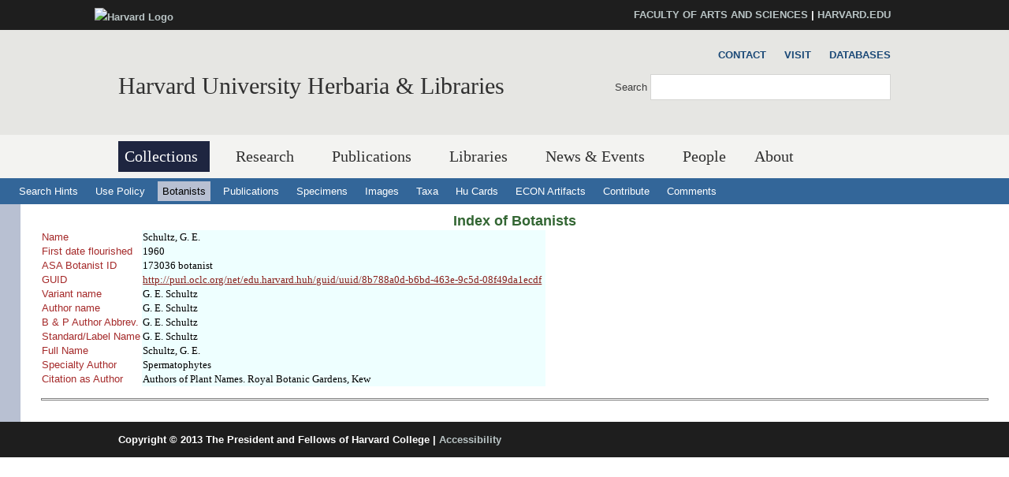

--- FILE ---
content_type: application/javascript
request_url: https://kiki.huh.harvard.edu/js/hwpi/jquery_from_hwpi.js
body_size: 39108
content:
/*! jQuery v1.8.2 jquery.com | jquery.org/license */
(function(a,b){function G(a){var b=F[a]={};return p.each(a.split(s),function(a,c){b[c]=!0}),b}function J(a,c,d){if(d===b&&a.nodeType===1){var e="data-"+c.replace(I,"-$1").toLowerCase();d=a.getAttribute(e);if(typeof d=="string"){try{d=d==="true"?!0:d==="false"?!1:d==="null"?null:+d+""===d?+d:H.test(d)?p.parseJSON(d):d}catch(f){}p.data(a,c,d)}else d=b}return d}function K(a){var b;for(b in a){if(b==="data"&&p.isEmptyObject(a[b]))continue;if(b!=="toJSON")return!1}return!0}function ba(){return!1}function bb(){return!0}function bh(a){return!a||!a.parentNode||a.parentNode.nodeType===11}function bi(a,b){do a=a[b];while(a&&a.nodeType!==1);return a}function bj(a,b,c){b=b||0;if(p.isFunction(b))return p.grep(a,function(a,d){var e=!!b.call(a,d,a);return e===c});if(b.nodeType)return p.grep(a,function(a,d){return a===b===c});if(typeof b=="string"){var d=p.grep(a,function(a){return a.nodeType===1});if(be.test(b))return p.filter(b,d,!c);b=p.filter(b,d)}return p.grep(a,function(a,d){return p.inArray(a,b)>=0===c})}function bk(a){var b=bl.split("|"),c=a.createDocumentFragment();if(c.createElement)while(b.length)c.createElement(b.pop());return c}function bC(a,b){return a.getElementsByTagName(b)[0]||a.appendChild(a.ownerDocument.createElement(b))}function bD(a,b){if(b.nodeType!==1||!p.hasData(a))return;var c,d,e,f=p._data(a),g=p._data(b,f),h=f.events;if(h){delete g.handle,g.events={};for(c in h)for(d=0,e=h[c].length;d<e;d++)p.event.add(b,c,h[c][d])}g.data&&(g.data=p.extend({},g.data))}function bE(a,b){var c;if(b.nodeType!==1)return;b.clearAttributes&&b.clearAttributes(),b.mergeAttributes&&b.mergeAttributes(a),c=b.nodeName.toLowerCase(),c==="object"?(b.parentNode&&(b.outerHTML=a.outerHTML),p.support.html5Clone&&a.innerHTML&&!p.trim(b.innerHTML)&&(b.innerHTML=a.innerHTML)):c==="input"&&bv.test(a.type)?(b.defaultChecked=b.checked=a.checked,b.value!==a.value&&(b.value=a.value)):c==="option"?b.selected=a.defaultSelected:c==="input"||c==="textarea"?b.defaultValue=a.defaultValue:c==="script"&&b.text!==a.text&&(b.text=a.text),b.removeAttribute(p.expando)}function bF(a){return typeof a.getElementsByTagName!="undefined"?a.getElementsByTagName("*"):typeof a.querySelectorAll!="undefined"?a.querySelectorAll("*"):[]}function bG(a){bv.test(a.type)&&(a.defaultChecked=a.checked)}function bY(a,b){if(b in a)return b;var c=b.charAt(0).toUpperCase()+b.slice(1),d=b,e=bW.length;while(e--){b=bW[e]+c;if(b in a)return b}return d}function bZ(a,b){return a=b||a,p.css(a,"display")==="none"||!p.contains(a.ownerDocument,a)}function b$(a,b){var c,d,e=[],f=0,g=a.length;for(;f<g;f++){c=a[f];if(!c.style)continue;e[f]=p._data(c,"olddisplay"),b?(!e[f]&&c.style.display==="none"&&(c.style.display=""),c.style.display===""&&bZ(c)&&(e[f]=p._data(c,"olddisplay",cc(c.nodeName)))):(d=bH(c,"display"),!e[f]&&d!=="none"&&p._data(c,"olddisplay",d))}for(f=0;f<g;f++){c=a[f];if(!c.style)continue;if(!b||c.style.display==="none"||c.style.display==="")c.style.display=b?e[f]||"":"none"}return a}function b_(a,b,c){var d=bP.exec(b);return d?Math.max(0,d[1]-(c||0))+(d[2]||"px"):b}function ca(a,b,c,d){var e=c===(d?"border":"content")?4:b==="width"?1:0,f=0;for(;e<4;e+=2)c==="margin"&&(f+=p.css(a,c+bV[e],!0)),d?(c==="content"&&(f-=parseFloat(bH(a,"padding"+bV[e]))||0),c!=="margin"&&(f-=parseFloat(bH(a,"border"+bV[e]+"Width"))||0)):(f+=parseFloat(bH(a,"padding"+bV[e]))||0,c!=="padding"&&(f+=parseFloat(bH(a,"border"+bV[e]+"Width"))||0));return f}function cb(a,b,c){var d=b==="width"?a.offsetWidth:a.offsetHeight,e=!0,f=p.support.boxSizing&&p.css(a,"boxSizing")==="border-box";if(d<=0||d==null){d=bH(a,b);if(d<0||d==null)d=a.style[b];if(bQ.test(d))return d;e=f&&(p.support.boxSizingReliable||d===a.style[b]),d=parseFloat(d)||0}return d+ca(a,b,c||(f?"border":"content"),e)+"px"}function cc(a){if(bS[a])return bS[a];var b=p("<"+a+">").appendTo(e.body),c=b.css("display");b.remove();if(c==="none"||c===""){bI=e.body.appendChild(bI||p.extend(e.createElement("iframe"),{frameBorder:0,width:0,height:0}));if(!bJ||!bI.createElement)bJ=(bI.contentWindow||bI.contentDocument).document,bJ.write("<!doctype html><html><body>"),bJ.close();b=bJ.body.appendChild(bJ.createElement(a)),c=bH(b,"display"),e.body.removeChild(bI)}return bS[a]=c,c}function ci(a,b,c,d){var e;if(p.isArray(b))p.each(b,function(b,e){c||ce.test(a)?d(a,e):ci(a+"["+(typeof e=="object"?b:"")+"]",e,c,d)});else if(!c&&p.type(b)==="object")for(e in b)ci(a+"["+e+"]",b[e],c,d);else d(a,b)}function cz(a){return function(b,c){typeof b!="string"&&(c=b,b="*");var d,e,f,g=b.toLowerCase().split(s),h=0,i=g.length;if(p.isFunction(c))for(;h<i;h++)d=g[h],f=/^\+/.test(d),f&&(d=d.substr(1)||"*"),e=a[d]=a[d]||[],e[f?"unshift":"push"](c)}}function cA(a,c,d,e,f,g){f=f||c.dataTypes[0],g=g||{},g[f]=!0;var h,i=a[f],j=0,k=i?i.length:0,l=a===cv;for(;j<k&&(l||!h);j++)h=i[j](c,d,e),typeof h=="string"&&(!l||g[h]?h=b:(c.dataTypes.unshift(h),h=cA(a,c,d,e,h,g)));return(l||!h)&&!g["*"]&&(h=cA(a,c,d,e,"*",g)),h}function cB(a,c){var d,e,f=p.ajaxSettings.flatOptions||{};for(d in c)c[d]!==b&&((f[d]?a:e||(e={}))[d]=c[d]);e&&p.extend(!0,a,e)}function cC(a,c,d){var e,f,g,h,i=a.contents,j=a.dataTypes,k=a.responseFields;for(f in k)f in d&&(c[k[f]]=d[f]);while(j[0]==="*")j.shift(),e===b&&(e=a.mimeType||c.getResponseHeader("content-type"));if(e)for(f in i)if(i[f]&&i[f].test(e)){j.unshift(f);break}if(j[0]in d)g=j[0];else{for(f in d){if(!j[0]||a.converters[f+" "+j[0]]){g=f;break}h||(h=f)}g=g||h}if(g)return g!==j[0]&&j.unshift(g),d[g]}function cD(a,b){var c,d,e,f,g=a.dataTypes.slice(),h=g[0],i={},j=0;a.dataFilter&&(b=a.dataFilter(b,a.dataType));if(g[1])for(c in a.converters)i[c.toLowerCase()]=a.converters[c];for(;e=g[++j];)if(e!=="*"){if(h!=="*"&&h!==e){c=i[h+" "+e]||i["* "+e];if(!c)for(d in i){f=d.split(" ");if(f[1]===e){c=i[h+" "+f[0]]||i["* "+f[0]];if(c){c===!0?c=i[d]:i[d]!==!0&&(e=f[0],g.splice(j--,0,e));break}}}if(c!==!0)if(c&&a["throws"])b=c(b);else try{b=c(b)}catch(k){return{state:"parsererror",error:c?k:"No conversion from "+h+" to "+e}}}h=e}return{state:"success",data:b}}function cL(){try{return new a.XMLHttpRequest}catch(b){}}function cM(){try{return new a.ActiveXObject("Microsoft.XMLHTTP")}catch(b){}}function cU(){return setTimeout(function(){cN=b},0),cN=p.now()}function cV(a,b){p.each(b,function(b,c){var d=(cT[b]||[]).concat(cT["*"]),e=0,f=d.length;for(;e<f;e++)if(d[e].call(a,b,c))return})}function cW(a,b,c){var d,e=0,f=0,g=cS.length,h=p.Deferred().always(function(){delete i.elem}),i=function(){var b=cN||cU(),c=Math.max(0,j.startTime+j.duration-b),d=1-(c/j.duration||0),e=0,f=j.tweens.length;for(;e<f;e++)j.tweens[e].run(d);return h.notifyWith(a,[j,d,c]),d<1&&f?c:(h.resolveWith(a,[j]),!1)},j=h.promise({elem:a,props:p.extend({},b),opts:p.extend(!0,{specialEasing:{}},c),originalProperties:b,originalOptions:c,startTime:cN||cU(),duration:c.duration,tweens:[],createTween:function(b,c,d){var e=p.Tween(a,j.opts,b,c,j.opts.specialEasing[b]||j.opts.easing);return j.tweens.push(e),e},stop:function(b){var c=0,d=b?j.tweens.length:0;for(;c<d;c++)j.tweens[c].run(1);return b?h.resolveWith(a,[j,b]):h.rejectWith(a,[j,b]),this}}),k=j.props;cX(k,j.opts.specialEasing);for(;e<g;e++){d=cS[e].call(j,a,k,j.opts);if(d)return d}return cV(j,k),p.isFunction(j.opts.start)&&j.opts.start.call(a,j),p.fx.timer(p.extend(i,{anim:j,queue:j.opts.queue,elem:a})),j.progress(j.opts.progress).done(j.opts.done,j.opts.complete).fail(j.opts.fail).always(j.opts.always)}function cX(a,b){var c,d,e,f,g;for(c in a){d=p.camelCase(c),e=b[d],f=a[c],p.isArray(f)&&(e=f[1],f=a[c]=f[0]),c!==d&&(a[d]=f,delete a[c]),g=p.cssHooks[d];if(g&&"expand"in g){f=g.expand(f),delete a[d];for(c in f)c in a||(a[c]=f[c],b[c]=e)}else b[d]=e}}function cY(a,b,c){var d,e,f,g,h,i,j,k,l=this,m=a.style,n={},o=[],q=a.nodeType&&bZ(a);c.queue||(j=p._queueHooks(a,"fx"),j.unqueued==null&&(j.unqueued=0,k=j.empty.fire,j.empty.fire=function(){j.unqueued||k()}),j.unqueued++,l.always(function(){l.always(function(){j.unqueued--,p.queue(a,"fx").length||j.empty.fire()})})),a.nodeType===1&&("height"in b||"width"in b)&&(c.overflow=[m.overflow,m.overflowX,m.overflowY],p.css(a,"display")==="inline"&&p.css(a,"float")==="none"&&(!p.support.inlineBlockNeedsLayout||cc(a.nodeName)==="inline"?m.display="inline-block":m.zoom=1)),c.overflow&&(m.overflow="hidden",p.support.shrinkWrapBlocks||l.done(function(){m.overflow=c.overflow[0],m.overflowX=c.overflow[1],m.overflowY=c.overflow[2]}));for(d in b){f=b[d];if(cP.exec(f)){delete b[d];if(f===(q?"hide":"show"))continue;o.push(d)}}g=o.length;if(g){h=p._data(a,"fxshow")||p._data(a,"fxshow",{}),q?p(a).show():l.done(function(){p(a).hide()}),l.done(function(){var b;p.removeData(a,"fxshow",!0);for(b in n)p.style(a,b,n[b])});for(d=0;d<g;d++)e=o[d],i=l.createTween(e,q?h[e]:0),n[e]=h[e]||p.style(a,e),e in h||(h[e]=i.start,q&&(i.end=i.start,i.start=e==="width"||e==="height"?1:0))}}function cZ(a,b,c,d,e){return new cZ.prototype.init(a,b,c,d,e)}function c$(a,b){var c,d={height:a},e=0;b=b?1:0;for(;e<4;e+=2-b)c=bV[e],d["margin"+c]=d["padding"+c]=a;return b&&(d.opacity=d.width=a),d}function da(a){return p.isWindow(a)?a:a.nodeType===9?a.defaultView||a.parentWindow:!1}var c,d,e=a.document,f=a.location,g=a.navigator,h=a.jQuery,i=a.$,j=Array.prototype.push,k=Array.prototype.slice,l=Array.prototype.indexOf,m=Object.prototype.toString,n=Object.prototype.hasOwnProperty,o=String.prototype.trim,p=function(a,b){return new p.fn.init(a,b,c)},q=/[\-+]?(?:\d*\.|)\d+(?:[eE][\-+]?\d+|)/.source,r=/\S/,s=/\s+/,t=/^[\s\uFEFF\xA0]+|[\s\uFEFF\xA0]+$/g,u=/^(?:[^#<]*(<[\w\W]+>)[^>]*$|#([\w\-]*)$)/,v=/^<(\w+)\s*\/?>(?:<\/\1>|)$/,w=/^[\],:{}\s]*$/,x=/(?:^|:|,)(?:\s*\[)+/g,y=/\\(?:["\\\/bfnrt]|u[\da-fA-F]{4})/g,z=/"[^"\\\r\n]*"|true|false|null|-?(?:\d\d*\.|)\d+(?:[eE][\-+]?\d+|)/g,A=/^-ms-/,B=/-([\da-z])/gi,C=function(a,b){return(b+"").toUpperCase()},D=function(){e.addEventListener?(e.removeEventListener("DOMContentLoaded",D,!1),p.ready()):e.readyState==="complete"&&(e.detachEvent("onreadystatechange",D),p.ready())},E={};p.fn=p.prototype={constructor:p,init:function(a,c,d){var f,g,h,i;if(!a)return this;if(a.nodeType)return this.context=this[0]=a,this.length=1,this;if(typeof a=="string"){a.charAt(0)==="<"&&a.charAt(a.length-1)===">"&&a.length>=3?f=[null,a,null]:f=u.exec(a);if(f&&(f[1]||!c)){if(f[1])return c=c instanceof p?c[0]:c,i=c&&c.nodeType?c.ownerDocument||c:e,a=p.parseHTML(f[1],i,!0),v.test(f[1])&&p.isPlainObject(c)&&this.attr.call(a,c,!0),p.merge(this,a);g=e.getElementById(f[2]);if(g&&g.parentNode){if(g.id!==f[2])return d.find(a);this.length=1,this[0]=g}return this.context=e,this.selector=a,this}return!c||c.jquery?(c||d).find(a):this.constructor(c).find(a)}return p.isFunction(a)?d.ready(a):(a.selector!==b&&(this.selector=a.selector,this.context=a.context),p.makeArray(a,this))},selector:"",jquery:"1.8.2",length:0,size:function(){return this.length},toArray:function(){return k.call(this)},get:function(a){return a==null?this.toArray():a<0?this[this.length+a]:this[a]},pushStack:function(a,b,c){var d=p.merge(this.constructor(),a);return d.prevObject=this,d.context=this.context,b==="find"?d.selector=this.selector+(this.selector?" ":"")+c:b&&(d.selector=this.selector+"."+b+"("+c+")"),d},each:function(a,b){return p.each(this,a,b)},ready:function(a){return p.ready.promise().done(a),this},eq:function(a){return a=+a,a===-1?this.slice(a):this.slice(a,a+1)},first:function(){return this.eq(0)},last:function(){return this.eq(-1)},slice:function(){return this.pushStack(k.apply(this,arguments),"slice",k.call(arguments).join(","))},map:function(a){return this.pushStack(p.map(this,function(b,c){return a.call(b,c,b)}))},end:function(){return this.prevObject||this.constructor(null)},push:j,sort:[].sort,splice:[].splice},p.fn.init.prototype=p.fn,p.extend=p.fn.extend=function(){var a,c,d,e,f,g,h=arguments[0]||{},i=1,j=arguments.length,k=!1;typeof h=="boolean"&&(k=h,h=arguments[1]||{},i=2),typeof h!="object"&&!p.isFunction(h)&&(h={}),j===i&&(h=this,--i);for(;i<j;i++)if((a=arguments[i])!=null)for(c in a){d=h[c],e=a[c];if(h===e)continue;k&&e&&(p.isPlainObject(e)||(f=p.isArray(e)))?(f?(f=!1,g=d&&p.isArray(d)?d:[]):g=d&&p.isPlainObject(d)?d:{},h[c]=p.extend(k,g,e)):e!==b&&(h[c]=e)}return h},p.extend({noConflict:function(b){return a.$===p&&(a.$=i),b&&a.jQuery===p&&(a.jQuery=h),p},isReady:!1,readyWait:1,holdReady:function(a){a?p.readyWait++:p.ready(!0)},ready:function(a){if(a===!0?--p.readyWait:p.isReady)return;if(!e.body)return setTimeout(p.ready,1);p.isReady=!0;if(a!==!0&&--p.readyWait>0)return;d.resolveWith(e,[p]),p.fn.trigger&&p(e).trigger("ready").off("ready")},isFunction:function(a){return p.type(a)==="function"},isArray:Array.isArray||function(a){return p.type(a)==="array"},isWindow:function(a){return a!=null&&a==a.window},isNumeric:function(a){return!isNaN(parseFloat(a))&&isFinite(a)},type:function(a){return a==null?String(a):E[m.call(a)]||"object"},isPlainObject:function(a){if(!a||p.type(a)!=="object"||a.nodeType||p.isWindow(a))return!1;try{if(a.constructor&&!n.call(a,"constructor")&&!n.call(a.constructor.prototype,"isPrototypeOf"))return!1}catch(c){return!1}var d;for(d in a);return d===b||n.call(a,d)},isEmptyObject:function(a){var b;for(b in a)return!1;return!0},error:function(a){throw new Error(a)},parseHTML:function(a,b,c){var d;return!a||typeof a!="string"?null:(typeof b=="boolean"&&(c=b,b=0),b=b||e,(d=v.exec(a))?[b.createElement(d[1])]:(d=p.buildFragment([a],b,c?null:[]),p.merge([],(d.cacheable?p.clone(d.fragment):d.fragment).childNodes)))},parseJSON:function(b){if(!b||typeof b!="string")return null;b=p.trim(b);if(a.JSON&&a.JSON.parse)return a.JSON.parse(b);if(w.test(b.replace(y,"@").replace(z,"]").replace(x,"")))return(new Function("return "+b))();p.error("Invalid JSON: "+b)},parseXML:function(c){var d,e;if(!c||typeof c!="string")return null;try{a.DOMParser?(e=new DOMParser,d=e.parseFromString(c,"text/xml")):(d=new ActiveXObject("Microsoft.XMLDOM"),d.async="false",d.loadXML(c))}catch(f){d=b}return(!d||!d.documentElement||d.getElementsByTagName("parsererror").length)&&p.error("Invalid XML: "+c),d},noop:function(){},globalEval:function(b){b&&r.test(b)&&(a.execScript||function(b){a.eval.call(a,b)})(b)},camelCase:function(a){return a.replace(A,"ms-").replace(B,C)},nodeName:function(a,b){return a.nodeName&&a.nodeName.toLowerCase()===b.toLowerCase()},each:function(a,c,d){var e,f=0,g=a.length,h=g===b||p.isFunction(a);if(d){if(h){for(e in a)if(c.apply(a[e],d)===!1)break}else for(;f<g;)if(c.apply(a[f++],d)===!1)break}else if(h){for(e in a)if(c.call(a[e],e,a[e])===!1)break}else for(;f<g;)if(c.call(a[f],f,a[f++])===!1)break;return a},trim:o&&!o.call("﻿ ")?function(a){return a==null?"":o.call(a)}:function(a){return a==null?"":(a+"").replace(t,"")},makeArray:function(a,b){var c,d=b||[];return a!=null&&(c=p.type(a),a.length==null||c==="string"||c==="function"||c==="regexp"||p.isWindow(a)?j.call(d,a):p.merge(d,a)),d},inArray:function(a,b,c){var d;if(b){if(l)return l.call(b,a,c);d=b.length,c=c?c<0?Math.max(0,d+c):c:0;for(;c<d;c++)if(c in b&&b[c]===a)return c}return-1},merge:function(a,c){var d=c.length,e=a.length,f=0;if(typeof d=="number")for(;f<d;f++)a[e++]=c[f];else while(c[f]!==b)a[e++]=c[f++];return a.length=e,a},grep:function(a,b,c){var d,e=[],f=0,g=a.length;c=!!c;for(;f<g;f++)d=!!b(a[f],f),c!==d&&e.push(a[f]);return e},map:function(a,c,d){var e,f,g=[],h=0,i=a.length,j=a instanceof p||i!==b&&typeof i=="number"&&(i>0&&a[0]&&a[i-1]||i===0||p.isArray(a));if(j)for(;h<i;h++)e=c(a[h],h,d),e!=null&&(g[g.length]=e);else for(f in a)e=c(a[f],f,d),e!=null&&(g[g.length]=e);return g.concat.apply([],g)},guid:1,proxy:function(a,c){var d,e,f;return typeof c=="string"&&(d=a[c],c=a,a=d),p.isFunction(a)?(e=k.call(arguments,2),f=function(){return a.apply(c,e.concat(k.call(arguments)))},f.guid=a.guid=a.guid||p.guid++,f):b},access:function(a,c,d,e,f,g,h){var i,j=d==null,k=0,l=a.length;if(d&&typeof d=="object"){for(k in d)p.access(a,c,k,d[k],1,g,e);f=1}else if(e!==b){i=h===b&&p.isFunction(e),j&&(i?(i=c,c=function(a,b,c){return i.call(p(a),c)}):(c.call(a,e),c=null));if(c)for(;k<l;k++)c(a[k],d,i?e.call(a[k],k,c(a[k],d)):e,h);f=1}return f?a:j?c.call(a):l?c(a[0],d):g},now:function(){return(new Date).getTime()}}),p.ready.promise=function(b){if(!d){d=p.Deferred();if(e.readyState==="complete")setTimeout(p.ready,1);else if(e.addEventListener)e.addEventListener("DOMContentLoaded",D,!1),a.addEventListener("load",p.ready,!1);else{e.attachEvent("onreadystatechange",D),a.attachEvent("onload",p.ready);var c=!1;try{c=a.frameElement==null&&e.documentElement}catch(f){}c&&c.doScroll&&function g(){if(!p.isReady){try{c.doScroll("left")}catch(a){return setTimeout(g,50)}p.ready()}}()}}return d.promise(b)},p.each("Boolean Number String Function Array Date RegExp Object".split(" "),function(a,b){E["[object "+b+"]"]=b.toLowerCase()}),c=p(e);var F={};p.Callbacks=function(a){a=typeof a=="string"?F[a]||G(a):p.extend({},a);var c,d,e,f,g,h,i=[],j=!a.once&&[],k=function(b){c=a.memory&&b,d=!0,h=f||0,f=0,g=i.length,e=!0;for(;i&&h<g;h++)if(i[h].apply(b[0],b[1])===!1&&a.stopOnFalse){c=!1;break}e=!1,i&&(j?j.length&&k(j.shift()):c?i=[]:l.disable())},l={add:function(){if(i){var b=i.length;(function d(b){p.each(b,function(b,c){var e=p.type(c);e==="function"&&(!a.unique||!l.has(c))?i.push(c):c&&c.length&&e!=="string"&&d(c)})})(arguments),e?g=i.length:c&&(f=b,k(c))}return this},remove:function(){return i&&p.each(arguments,function(a,b){var c;while((c=p.inArray(b,i,c))>-1)i.splice(c,1),e&&(c<=g&&g--,c<=h&&h--)}),this},has:function(a){return p.inArray(a,i)>-1},empty:function(){return i=[],this},disable:function(){return i=j=c=b,this},disabled:function(){return!i},lock:function(){return j=b,c||l.disable(),this},locked:function(){return!j},fireWith:function(a,b){return b=b||[],b=[a,b.slice?b.slice():b],i&&(!d||j)&&(e?j.push(b):k(b)),this},fire:function(){return l.fireWith(this,arguments),this},fired:function(){return!!d}};return l},p.extend({Deferred:function(a){var b=[["resolve","done",p.Callbacks("once memory"),"resolved"],["reject","fail",p.Callbacks("once memory"),"rejected"],["notify","progress",p.Callbacks("memory")]],c="pending",d={state:function(){return c},always:function(){return e.done(arguments).fail(arguments),this},then:function(){var a=arguments;return p.Deferred(function(c){p.each(b,function(b,d){var f=d[0],g=a[b];e[d[1]](p.isFunction(g)?function(){var a=g.apply(this,arguments);a&&p.isFunction(a.promise)?a.promise().done(c.resolve).fail(c.reject).progress(c.notify):c[f+"With"](this===e?c:this,[a])}:c[f])}),a=null}).promise()},promise:function(a){return a!=null?p.extend(a,d):d}},e={};return d.pipe=d.then,p.each(b,function(a,f){var g=f[2],h=f[3];d[f[1]]=g.add,h&&g.add(function(){c=h},b[a^1][2].disable,b[2][2].lock),e[f[0]]=g.fire,e[f[0]+"With"]=g.fireWith}),d.promise(e),a&&a.call(e,e),e},when:function(a){var b=0,c=k.call(arguments),d=c.length,e=d!==1||a&&p.isFunction(a.promise)?d:0,f=e===1?a:p.Deferred(),g=function(a,b,c){return function(d){b[a]=this,c[a]=arguments.length>1?k.call(arguments):d,c===h?f.notifyWith(b,c):--e||f.resolveWith(b,c)}},h,i,j;if(d>1){h=new Array(d),i=new Array(d),j=new Array(d);for(;b<d;b++)c[b]&&p.isFunction(c[b].promise)?c[b].promise().done(g(b,j,c)).fail(f.reject).progress(g(b,i,h)):--e}return e||f.resolveWith(j,c),f.promise()}}),p.support=function(){var b,c,d,f,g,h,i,j,k,l,m,n=e.createElement("div");n.setAttribute("className","t"),n.innerHTML="  <link/><table></table><a href='/a'>a</a><input type='checkbox'/>",c=n.getElementsByTagName("*"),d=n.getElementsByTagName("a")[0],d.style.cssText="top:1px;float:left;opacity:.5";if(!c||!c.length)return{};f=e.createElement("select"),g=f.appendChild(e.createElement("option")),h=n.getElementsByTagName("input")[0],b={leadingWhitespace:n.firstChild.nodeType===3,tbody:!n.getElementsByTagName("tbody").length,htmlSerialize:!!n.getElementsByTagName("link").length,style:/top/.test(d.getAttribute("style")),hrefNormalized:d.getAttribute("href")==="/a",opacity:/^0.5/.test(d.style.opacity),cssFloat:!!d.style.cssFloat,checkOn:h.value==="on",optSelected:g.selected,getSetAttribute:n.className!=="t",enctype:!!e.createElement("form").enctype,html5Clone:e.createElement("nav").cloneNode(!0).outerHTML!=="<:nav></:nav>",boxModel:e.compatMode==="CSS1Compat",submitBubbles:!0,changeBubbles:!0,focusinBubbles:!1,deleteExpando:!0,noCloneEvent:!0,inlineBlockNeedsLayout:!1,shrinkWrapBlocks:!1,reliableMarginRight:!0,boxSizingReliable:!0,pixelPosition:!1},h.checked=!0,b.noCloneChecked=h.cloneNode(!0).checked,f.disabled=!0,b.optDisabled=!g.disabled;try{delete n.test}catch(o){b.deleteExpando=!1}!n.addEventListener&&n.attachEvent&&n.fireEvent&&(n.attachEvent("onclick",m=function(){b.noCloneEvent=!1}),n.cloneNode(!0).fireEvent("onclick"),n.detachEvent("onclick",m)),h=e.createElement("input"),h.value="t",h.setAttribute("type","radio"),b.radioValue=h.value==="t",h.setAttribute("checked","checked"),h.setAttribute("name","t"),n.appendChild(h),i=e.createDocumentFragment(),i.appendChild(n.lastChild),b.checkClone=i.cloneNode(!0).cloneNode(!0).lastChild.checked,b.appendChecked=h.checked,i.removeChild(h),i.appendChild(n);if(n.attachEvent)for(k in{submit:!0,change:!0,focusin:!0})j="on"+k,l=j in n,l||(n.setAttribute(j,"return;"),l=typeof n[j]=="function"),b[k+"Bubbles"]=l;return p(function(){var c,d,f,g,h="padding:0;margin:0;border:0;display:block;overflow:hidden;",i=e.getElementsByTagName("body")[0];if(!i)return;c=e.createElement("div"),c.style.cssText="visibility:hidden;border:0;width:0;height:0;position:static;top:0;margin-top:1px",i.insertBefore(c,i.firstChild),d=e.createElement("div"),c.appendChild(d),d.innerHTML="<table><tr><td></td><td>t</td></tr></table>",f=d.getElementsByTagName("td"),f[0].style.cssText="padding:0;margin:0;border:0;display:none",l=f[0].offsetHeight===0,f[0].style.display="",f[1].style.display="none",b.reliableHiddenOffsets=l&&f[0].offsetHeight===0,d.innerHTML="",d.style.cssText="box-sizing:border-box;-moz-box-sizing:border-box;-webkit-box-sizing:border-box;padding:1px;border:1px;display:block;width:4px;margin-top:1%;position:absolute;top:1%;",b.boxSizing=d.offsetWidth===4,b.doesNotIncludeMarginInBodyOffset=i.offsetTop!==1,a.getComputedStyle&&(b.pixelPosition=(a.getComputedStyle(d,null)||{}).top!=="1%",b.boxSizingReliable=(a.getComputedStyle(d,null)||{width:"4px"}).width==="4px",g=e.createElement("div"),g.style.cssText=d.style.cssText=h,g.style.marginRight=g.style.width="0",d.style.width="1px",d.appendChild(g),b.reliableMarginRight=!parseFloat((a.getComputedStyle(g,null)||{}).marginRight)),typeof d.style.zoom!="undefined"&&(d.innerHTML="",d.style.cssText=h+"width:1px;padding:1px;display:inline;zoom:1",b.inlineBlockNeedsLayout=d.offsetWidth===3,d.style.display="block",d.style.overflow="visible",d.innerHTML="<div></div>",d.firstChild.style.width="5px",b.shrinkWrapBlocks=d.offsetWidth!==3,c.style.zoom=1),i.removeChild(c),c=d=f=g=null}),i.removeChild(n),c=d=f=g=h=i=n=null,b}();var H=/(?:\{[\s\S]*\}|\[[\s\S]*\])$/,I=/([A-Z])/g;p.extend({cache:{},deletedIds:[],uuid:0,expando:"jQuery"+(p.fn.jquery+Math.random()).replace(/\D/g,""),noData:{embed:!0,object:"clsid:D27CDB6E-AE6D-11cf-96B8-444553540000",applet:!0},hasData:function(a){return a=a.nodeType?p.cache[a[p.expando]]:a[p.expando],!!a&&!K(a)},data:function(a,c,d,e){if(!p.acceptData(a))return;var f,g,h=p.expando,i=typeof c=="string",j=a.nodeType,k=j?p.cache:a,l=j?a[h]:a[h]&&h;if((!l||!k[l]||!e&&!k[l].data)&&i&&d===b)return;l||(j?a[h]=l=p.deletedIds.pop()||p.guid++:l=h),k[l]||(k[l]={},j||(k[l].toJSON=p.noop));if(typeof c=="object"||typeof c=="function")e?k[l]=p.extend(k[l],c):k[l].data=p.extend(k[l].data,c);return f=k[l],e||(f.data||(f.data={}),f=f.data),d!==b&&(f[p.camelCase(c)]=d),i?(g=f[c],g==null&&(g=f[p.camelCase(c)])):g=f,g},removeData:function(a,b,c){if(!p.acceptData(a))return;var d,e,f,g=a.nodeType,h=g?p.cache:a,i=g?a[p.expando]:p.expando;if(!h[i])return;if(b){d=c?h[i]:h[i].data;if(d){p.isArray(b)||(b in d?b=[b]:(b=p.camelCase(b),b in d?b=[b]:b=b.split(" ")));for(e=0,f=b.length;e<f;e++)delete d[b[e]];if(!(c?K:p.isEmptyObject)(d))return}}if(!c){delete h[i].data;if(!K(h[i]))return}g?p.cleanData([a],!0):p.support.deleteExpando||h!=h.window?delete h[i]:h[i]=null},_data:function(a,b,c){return p.data(a,b,c,!0)},acceptData:function(a){var b=a.nodeName&&p.noData[a.nodeName.toLowerCase()];return!b||b!==!0&&a.getAttribute("classid")===b}}),p.fn.extend({data:function(a,c){var d,e,f,g,h,i=this[0],j=0,k=null;if(a===b){if(this.length){k=p.data(i);if(i.nodeType===1&&!p._data(i,"parsedAttrs")){f=i.attributes;for(h=f.length;j<h;j++)g=f[j].name,g.indexOf("data-")||(g=p.camelCase(g.substring(5)),J(i,g,k[g]));p._data(i,"parsedAttrs",!0)}}return k}return typeof a=="object"?this.each(function(){p.data(this,a)}):(d=a.split(".",2),d[1]=d[1]?"."+d[1]:"",e=d[1]+"!",p.access(this,function(c){if(c===b)return k=this.triggerHandler("getData"+e,[d[0]]),k===b&&i&&(k=p.data(i,a),k=J(i,a,k)),k===b&&d[1]?this.data(d[0]):k;d[1]=c,this.each(function(){var b=p(this);b.triggerHandler("setData"+e,d),p.data(this,a,c),b.triggerHandler("changeData"+e,d)})},null,c,arguments.length>1,null,!1))},removeData:function(a){return this.each(function(){p.removeData(this,a)})}}),p.extend({queue:function(a,b,c){var d;if(a)return b=(b||"fx")+"queue",d=p._data(a,b),c&&(!d||p.isArray(c)?d=p._data(a,b,p.makeArray(c)):d.push(c)),d||[]},dequeue:function(a,b){b=b||"fx";var c=p.queue(a,b),d=c.length,e=c.shift(),f=p._queueHooks(a,b),g=function(){p.dequeue(a,b)};e==="inprogress"&&(e=c.shift(),d--),e&&(b==="fx"&&c.unshift("inprogress"),delete f.stop,e.call(a,g,f)),!d&&f&&f.empty.fire()},_queueHooks:function(a,b){var c=b+"queueHooks";return p._data(a,c)||p._data(a,c,{empty:p.Callbacks("once memory").add(function(){p.removeData(a,b+"queue",!0),p.removeData(a,c,!0)})})}}),p.fn.extend({queue:function(a,c){var d=2;return typeof a!="string"&&(c=a,a="fx",d--),arguments.length<d?p.queue(this[0],a):c===b?this:this.each(function(){var b=p.queue(this,a,c);p._queueHooks(this,a),a==="fx"&&b[0]!=="inprogress"&&p.dequeue(this,a)})},dequeue:function(a){return this.each(function(){p.dequeue(this,a)})},delay:function(a,b){return a=p.fx?p.fx.speeds[a]||a:a,b=b||"fx",this.queue(b,function(b,c){var d=setTimeout(b,a);c.stop=function(){clearTimeout(d)}})},clearQueue:function(a){return this.queue(a||"fx",[])},promise:function(a,c){var d,e=1,f=p.Deferred(),g=this,h=this.length,i=function(){--e||f.resolveWith(g,[g])};typeof a!="string"&&(c=a,a=b),a=a||"fx";while(h--)d=p._data(g[h],a+"queueHooks"),d&&d.empty&&(e++,d.empty.add(i));return i(),f.promise(c)}});var L,M,N,O=/[\t\r\n]/g,P=/\r/g,Q=/^(?:button|input)$/i,R=/^(?:button|input|object|select|textarea)$/i,S=/^a(?:rea|)$/i,T=/^(?:autofocus|autoplay|async|checked|controls|defer|disabled|hidden|loop|multiple|open|readonly|required|scoped|selected)$/i,U=p.support.getSetAttribute;p.fn.extend({attr:function(a,b){return p.access(this,p.attr,a,b,arguments.length>1)},removeAttr:function(a){return this.each(function(){p.removeAttr(this,a)})},prop:function(a,b){return p.access(this,p.prop,a,b,arguments.length>1)},removeProp:function(a){return a=p.propFix[a]||a,this.each(function(){try{this[a]=b,delete this[a]}catch(c){}})},addClass:function(a){var b,c,d,e,f,g,h;if(p.isFunction(a))return this.each(function(b){p(this).addClass(a.call(this,b,this.className))});if(a&&typeof a=="string"){b=a.split(s);for(c=0,d=this.length;c<d;c++){e=this[c];if(e.nodeType===1)if(!e.className&&b.length===1)e.className=a;else{f=" "+e.className+" ";for(g=0,h=b.length;g<h;g++)f.indexOf(" "+b[g]+" ")<0&&(f+=b[g]+" ");e.className=p.trim(f)}}}return this},removeClass:function(a){var c,d,e,f,g,h,i;if(p.isFunction(a))return this.each(function(b){p(this).removeClass(a.call(this,b,this.className))});if(a&&typeof a=="string"||a===b){c=(a||"").split(s);for(h=0,i=this.length;h<i;h++){e=this[h];if(e.nodeType===1&&e.className){d=(" "+e.className+" ").replace(O," ");for(f=0,g=c.length;f<g;f++)while(d.indexOf(" "+c[f]+" ")>=0)d=d.replace(" "+c[f]+" "," ");e.className=a?p.trim(d):""}}}return this},toggleClass:function(a,b){var c=typeof a,d=typeof b=="boolean";return p.isFunction(a)?this.each(function(c){p(this).toggleClass(a.call(this,c,this.className,b),b)}):this.each(function(){if(c==="string"){var e,f=0,g=p(this),h=b,i=a.split(s);while(e=i[f++])h=d?h:!g.hasClass(e),g[h?"addClass":"removeClass"](e)}else if(c==="undefined"||c==="boolean")this.className&&p._data(this,"__className__",this.className),this.className=this.className||a===!1?"":p._data(this,"__className__")||""})},hasClass:function(a){var b=" "+a+" ",c=0,d=this.length;for(;c<d;c++)if(this[c].nodeType===1&&(" "+this[c].className+" ").replace(O," ").indexOf(b)>=0)return!0;return!1},val:function(a){var c,d,e,f=this[0];if(!arguments.length){if(f)return c=p.valHooks[f.type]||p.valHooks[f.nodeName.toLowerCase()],c&&"get"in c&&(d=c.get(f,"value"))!==b?d:(d=f.value,typeof d=="string"?d.replace(P,""):d==null?"":d);return}return e=p.isFunction(a),this.each(function(d){var f,g=p(this);if(this.nodeType!==1)return;e?f=a.call(this,d,g.val()):f=a,f==null?f="":typeof f=="number"?f+="":p.isArray(f)&&(f=p.map(f,function(a){return a==null?"":a+""})),c=p.valHooks[this.type]||p.valHooks[this.nodeName.toLowerCase()];if(!c||!("set"in c)||c.set(this,f,"value")===b)this.value=f})}}),p.extend({valHooks:{option:{get:function(a){var b=a.attributes.value;return!b||b.specified?a.value:a.text}},select:{get:function(a){var b,c,d,e,f=a.selectedIndex,g=[],h=a.options,i=a.type==="select-one";if(f<0)return null;c=i?f:0,d=i?f+1:h.length;for(;c<d;c++){e=h[c];if(e.selected&&(p.support.optDisabled?!e.disabled:e.getAttribute("disabled")===null)&&(!e.parentNode.disabled||!p.nodeName(e.parentNode,"optgroup"))){b=p(e).val();if(i)return b;g.push(b)}}return i&&!g.length&&h.length?p(h[f]).val():g},set:function(a,b){var c=p.makeArray(b);return p(a).find("option").each(function(){this.selected=p.inArray(p(this).val(),c)>=0}),c.length||(a.selectedIndex=-1),c}}},attrFn:{},attr:function(a,c,d,e){var f,g,h,i=a.nodeType;if(!a||i===3||i===8||i===2)return;if(e&&p.isFunction(p.fn[c]))return p(a)[c](d);if(typeof a.getAttribute=="undefined")return p.prop(a,c,d);h=i!==1||!p.isXMLDoc(a),h&&(c=c.toLowerCase(),g=p.attrHooks[c]||(T.test(c)?M:L));if(d!==b){if(d===null){p.removeAttr(a,c);return}return g&&"set"in g&&h&&(f=g.set(a,d,c))!==b?f:(a.setAttribute(c,d+""),d)}return g&&"get"in g&&h&&(f=g.get(a,c))!==null?f:(f=a.getAttribute(c),f===null?b:f)},removeAttr:function(a,b){var c,d,e,f,g=0;if(b&&a.nodeType===1){d=b.split(s);for(;g<d.length;g++)e=d[g],e&&(c=p.propFix[e]||e,f=T.test(e),f||p.attr(a,e,""),a.removeAttribute(U?e:c),f&&c in a&&(a[c]=!1))}},attrHooks:{type:{set:function(a,b){if(Q.test(a.nodeName)&&a.parentNode)p.error("type property can't be changed");else if(!p.support.radioValue&&b==="radio"&&p.nodeName(a,"input")){var c=a.value;return a.setAttribute("type",b),c&&(a.value=c),b}}},value:{get:function(a,b){return L&&p.nodeName(a,"button")?L.get(a,b):b in a?a.value:null},set:function(a,b,c){if(L&&p.nodeName(a,"button"))return L.set(a,b,c);a.value=b}}},propFix:{tabindex:"tabIndex",readonly:"readOnly","for":"htmlFor","class":"className",maxlength:"maxLength",cellspacing:"cellSpacing",cellpadding:"cellPadding",rowspan:"rowSpan",colspan:"colSpan",usemap:"useMap",frameborder:"frameBorder",contenteditable:"contentEditable"},prop:function(a,c,d){var e,f,g,h=a.nodeType;if(!a||h===3||h===8||h===2)return;return g=h!==1||!p.isXMLDoc(a),g&&(c=p.propFix[c]||c,f=p.propHooks[c]),d!==b?f&&"set"in f&&(e=f.set(a,d,c))!==b?e:a[c]=d:f&&"get"in f&&(e=f.get(a,c))!==null?e:a[c]},propHooks:{tabIndex:{get:function(a){var c=a.getAttributeNode("tabindex");return c&&c.specified?parseInt(c.value,10):R.test(a.nodeName)||S.test(a.nodeName)&&a.href?0:b}}}}),M={get:function(a,c){var d,e=p.prop(a,c);return e===!0||typeof e!="boolean"&&(d=a.getAttributeNode(c))&&d.nodeValue!==!1?c.toLowerCase():b},set:function(a,b,c){var d;return b===!1?p.removeAttr(a,c):(d=p.propFix[c]||c,d in a&&(a[d]=!0),a.setAttribute(c,c.toLowerCase())),c}},U||(N={name:!0,id:!0,coords:!0},L=p.valHooks.button={get:function(a,c){var d;return d=a.getAttributeNode(c),d&&(N[c]?d.value!=="":d.specified)?d.value:b},set:function(a,b,c){var d=a.getAttributeNode(c);return d||(d=e.createAttribute(c),a.setAttributeNode(d)),d.value=b+""}},p.each(["width","height"],function(a,b){p.attrHooks[b]=p.extend(p.attrHooks[b],{set:function(a,c){if(c==="")return a.setAttribute(b,"auto"),c}})}),p.attrHooks.contenteditable={get:L.get,set:function(a,b,c){b===""&&(b="false"),L.set(a,b,c)}}),p.support.hrefNormalized||p.each(["href","src","width","height"],function(a,c){p.attrHooks[c]=p.extend(p.attrHooks[c],{get:function(a){var d=a.getAttribute(c,2);return d===null?b:d}})}),p.support.style||(p.attrHooks.style={get:function(a){return a.style.cssText.toLowerCase()||b},set:function(a,b){return a.style.cssText=b+""}}),p.support.optSelected||(p.propHooks.selected=p.extend(p.propHooks.selected,{get:function(a){var b=a.parentNode;return b&&(b.selectedIndex,b.parentNode&&b.parentNode.selectedIndex),null}})),p.support.enctype||(p.propFix.enctype="encoding"),p.support.checkOn||p.each(["radio","checkbox"],function(){p.valHooks[this]={get:function(a){return a.getAttribute("value")===null?"on":a.value}}}),p.each(["radio","checkbox"],function(){p.valHooks[this]=p.extend(p.valHooks[this],{set:function(a,b){if(p.isArray(b))return a.checked=p.inArray(p(a).val(),b)>=0}})});var V=/^(?:textarea|input|select)$/i,W=/^([^\.]*|)(?:\.(.+)|)$/,X=/(?:^|\s)hover(\.\S+|)\b/,Y=/^key/,Z=/^(?:mouse|contextmenu)|click/,$=/^(?:focusinfocus|focusoutblur)$/,_=function(a){return p.event.special.hover?a:a.replace(X,"mouseenter$1 mouseleave$1")};p.event={add:function(a,c,d,e,f){var g,h,i,j,k,l,m,n,o,q,r;if(a.nodeType===3||a.nodeType===8||!c||!d||!(g=p._data(a)))return;d.handler&&(o=d,d=o.handler,f=o.selector),d.guid||(d.guid=p.guid++),i=g.events,i||(g.events=i={}),h=g.handle,h||(g.handle=h=function(a){return typeof p!="undefined"&&(!a||p.event.triggered!==a.type)?p.event.dispatch.apply(h.elem,arguments):b},h.elem=a),c=p.trim(_(c)).split(" ");for(j=0;j<c.length;j++){k=W.exec(c[j])||[],l=k[1],m=(k[2]||"").split(".").sort(),r=p.event.special[l]||{},l=(f?r.delegateType:r.bindType)||l,r=p.event.special[l]||{},n=p.extend({type:l,origType:k[1],data:e,handler:d,guid:d.guid,selector:f,needsContext:f&&p.expr.match.needsContext.test(f),namespace:m.join(".")},o),q=i[l];if(!q){q=i[l]=[],q.delegateCount=0;if(!r.setup||r.setup.call(a,e,m,h)===!1)a.addEventListener?a.addEventListener(l,h,!1):a.attachEvent&&a.attachEvent("on"+l,h)}r.add&&(r.add.call(a,n),n.handler.guid||(n.handler.guid=d.guid)),f?q.splice(q.delegateCount++,0,n):q.push(n),p.event.global[l]=!0}a=null},global:{},remove:function(a,b,c,d,e){var f,g,h,i,j,k,l,m,n,o,q,r=p.hasData(a)&&p._data(a);if(!r||!(m=r.events))return;b=p.trim(_(b||"")).split(" ");for(f=0;f<b.length;f++){g=W.exec(b[f])||[],h=i=g[1],j=g[2];if(!h){for(h in m)p.event.remove(a,h+b[f],c,d,!0);continue}n=p.event.special[h]||{},h=(d?n.delegateType:n.bindType)||h,o=m[h]||[],k=o.length,j=j?new RegExp("(^|\\.)"+j.split(".").sort().join("\\.(?:.*\\.|)")+"(\\.|$)"):null;for(l=0;l<o.length;l++)q=o[l],(e||i===q.origType)&&(!c||c.guid===q.guid)&&(!j||j.test(q.namespace))&&(!d||d===q.selector||d==="**"&&q.selector)&&(o.splice(l--,1),q.selector&&o.delegateCount--,n.remove&&n.remove.call(a,q));o.length===0&&k!==o.length&&((!n.teardown||n.teardown.call(a,j,r.handle)===!1)&&p.removeEvent(a,h,r.handle),delete m[h])}p.isEmptyObject(m)&&(delete r.handle,p.removeData(a,"events",!0))},customEvent:{getData:!0,setData:!0,changeData:!0},trigger:function(c,d,f,g){if(!f||f.nodeType!==3&&f.nodeType!==8){var h,i,j,k,l,m,n,o,q,r,s=c.type||c,t=[];if($.test(s+p.event.triggered))return;s.indexOf("!")>=0&&(s=s.slice(0,-1),i=!0),s.indexOf(".")>=0&&(t=s.split("."),s=t.shift(),t.sort());if((!f||p.event.customEvent[s])&&!p.event.global[s])return;c=typeof c=="object"?c[p.expando]?c:new p.Event(s,c):new p.Event(s),c.type=s,c.isTrigger=!0,c.exclusive=i,c.namespace=t.join("."),c.namespace_re=c.namespace?new RegExp("(^|\\.)"+t.join("\\.(?:.*\\.|)")+"(\\.|$)"):null,m=s.indexOf(":")<0?"on"+s:"";if(!f){h=p.cache;for(j in h)h[j].events&&h[j].events[s]&&p.event.trigger(c,d,h[j].handle.elem,!0);return}c.result=b,c.target||(c.target=f),d=d!=null?p.makeArray(d):[],d.unshift(c),n=p.event.special[s]||{};if(n.trigger&&n.trigger.apply(f,d)===!1)return;q=[[f,n.bindType||s]];if(!g&&!n.noBubble&&!p.isWindow(f)){r=n.delegateType||s,k=$.test(r+s)?f:f.parentNode;for(l=f;k;k=k.parentNode)q.push([k,r]),l=k;l===(f.ownerDocument||e)&&q.push([l.defaultView||l.parentWindow||a,r])}for(j=0;j<q.length&&!c.isPropagationStopped();j++)k=q[j][0],c.type=q[j][1],o=(p._data(k,"events")||{})[c.type]&&p._data(k,"handle"),o&&o.apply(k,d),o=m&&k[m],o&&p.acceptData(k)&&o.apply&&o.apply(k,d)===!1&&c.preventDefault();return c.type=s,!g&&!c.isDefaultPrevented()&&(!n._default||n._default.apply(f.ownerDocument,d)===!1)&&(s!=="click"||!p.nodeName(f,"a"))&&p.acceptData(f)&&m&&f[s]&&(s!=="focus"&&s!=="blur"||c.target.offsetWidth!==0)&&!p.isWindow(f)&&(l=f[m],l&&(f[m]=null),p.event.triggered=s,f[s](),p.event.triggered=b,l&&(f[m]=l)),c.result}return},dispatch:function(c){c=p.event.fix(c||a.event);var d,e,f,g,h,i,j,l,m,n,o=(p._data(this,"events")||{})[c.type]||[],q=o.delegateCount,r=k.call(arguments),s=!c.exclusive&&!c.namespace,t=p.event.special[c.type]||{},u=[];r[0]=c,c.delegateTarget=this;if(t.preDispatch&&t.preDispatch.call(this,c)===!1)return;if(q&&(!c.button||c.type!=="click"))for(f=c.target;f!=this;f=f.parentNode||this)if(f.disabled!==!0||c.type!=="click"){h={},j=[];for(d=0;d<q;d++)l=o[d],m=l.selector,h[m]===b&&(h[m]=l.needsContext?p(m,this).index(f)>=0:p.find(m,this,null,[f]).length),h[m]&&j.push(l);j.length&&u.push({elem:f,matches:j})}o.length>q&&u.push({elem:this,matches:o.slice(q)});for(d=0;d<u.length&&!c.isPropagationStopped();d++){i=u[d],c.currentTarget=i.elem;for(e=0;e<i.matches.length&&!c.isImmediatePropagationStopped();e++){l=i.matches[e];if(s||!c.namespace&&!l.namespace||c.namespace_re&&c.namespace_re.test(l.namespace))c.data=l.data,c.handleObj=l,g=((p.event.special[l.origType]||{}).handle||l.handler).apply(i.elem,r),g!==b&&(c.result=g,g===!1&&(c.preventDefault(),c.stopPropagation()))}}return t.postDispatch&&t.postDispatch.call(this,c),c.result},props:"attrChange attrName relatedNode srcElement altKey bubbles cancelable ctrlKey currentTarget eventPhase metaKey relatedTarget shiftKey target timeStamp view which".split(" "),fixHooks:{},keyHooks:{props:"char charCode key keyCode".split(" "),filter:function(a,b){return a.which==null&&(a.which=b.charCode!=null?b.charCode:b.keyCode),a}},mouseHooks:{props:"button buttons clientX clientY fromElement offsetX offsetY pageX pageY screenX screenY toElement".split(" "),filter:function(a,c){var d,f,g,h=c.button,i=c.fromElement;return a.pageX==null&&c.clientX!=null&&(d=a.target.ownerDocument||e,f=d.documentElement,g=d.body,a.pageX=c.clientX+(f&&f.scrollLeft||g&&g.scrollLeft||0)-(f&&f.clientLeft||g&&g.clientLeft||0),a.pageY=c.clientY+(f&&f.scrollTop||g&&g.scrollTop||0)-(f&&f.clientTop||g&&g.clientTop||0)),!a.relatedTarget&&i&&(a.relatedTarget=i===a.target?c.toElement:i),!a.which&&h!==b&&(a.which=h&1?1:h&2?3:h&4?2:0),a}},fix:function(a){if(a[p.expando])return a;var b,c,d=a,f=p.event.fixHooks[a.type]||{},g=f.props?this.props.concat(f.props):this.props;a=p.Event(d);for(b=g.length;b;)c=g[--b],a[c]=d[c];return a.target||(a.target=d.srcElement||e),a.target.nodeType===3&&(a.target=a.target.parentNode),a.metaKey=!!a.metaKey,f.filter?f.filter(a,d):a},special:{load:{noBubble:!0},focus:{delegateType:"focusin"},blur:{delegateType:"focusout"},beforeunload:{setup:function(a,b,c){p.isWindow(this)&&(this.onbeforeunload=c)},teardown:function(a,b){this.onbeforeunload===b&&(this.onbeforeunload=null)}}},simulate:function(a,b,c,d){var e=p.extend(new p.Event,c,{type:a,isSimulated:!0,originalEvent:{}});d?p.event.trigger(e,null,b):p.event.dispatch.call(b,e),e.isDefaultPrevented()&&c.preventDefault()}},p.event.handle=p.event.dispatch,p.removeEvent=e.removeEventListener?function(a,b,c){a.removeEventListener&&a.removeEventListener(b,c,!1)}:function(a,b,c){var d="on"+b;a.detachEvent&&(typeof a[d]=="undefined"&&(a[d]=null),a.detachEvent(d,c))},p.Event=function(a,b){if(this instanceof p.Event)a&&a.type?(this.originalEvent=a,this.type=a.type,this.isDefaultPrevented=a.defaultPrevented||a.returnValue===!1||a.getPreventDefault&&a.getPreventDefault()?bb:ba):this.type=a,b&&p.extend(this,b),this.timeStamp=a&&a.timeStamp||p.now(),this[p.expando]=!0;else return new p.Event(a,b)},p.Event.prototype={preventDefault:function(){this.isDefaultPrevented=bb;var a=this.originalEvent;if(!a)return;a.preventDefault?a.preventDefault():a.returnValue=!1},stopPropagation:function(){this.isPropagationStopped=bb;var a=this.originalEvent;if(!a)return;a.stopPropagation&&a.stopPropagation(),a.cancelBubble=!0},stopImmediatePropagation:function(){this.isImmediatePropagationStopped=bb,this.stopPropagation()},isDefaultPrevented:ba,isPropagationStopped:ba,isImmediatePropagationStopped:ba},p.each({mouseenter:"mouseover",mouseleave:"mouseout"},function(a,b){p.event.special[a]={delegateType:b,bindType:b,handle:function(a){var c,d=this,e=a.relatedTarget,f=a.handleObj,g=f.selector;if(!e||e!==d&&!p.contains(d,e))a.type=f.origType,c=f.handler.apply(this,arguments),a.type=b;return c}}}),p.support.submitBubbles||(p.event.special.submit={setup:function(){if(p.nodeName(this,"form"))return!1;p.event.add(this,"click._submit keypress._submit",function(a){var c=a.target,d=p.nodeName(c,"input")||p.nodeName(c,"button")?c.form:b;d&&!p._data(d,"_submit_attached")&&(p.event.add(d,"submit._submit",function(a){a._submit_bubble=!0}),p._data(d,"_submit_attached",!0))})},postDispatch:function(a){a._submit_bubble&&(delete a._submit_bubble,this.parentNode&&!a.isTrigger&&p.event.simulate("submit",this.parentNode,a,!0))},teardown:function(){if(p.nodeName(this,"form"))return!1;p.event.remove(this,"._submit")}}),p.support.changeBubbles||(p.event.special.change={setup:function(){if(V.test(this.nodeName)){if(this.type==="checkbox"||this.type==="radio")p.event.add(this,"propertychange._change",function(a){a.originalEvent.propertyName==="checked"&&(this._just_changed=!0)}),p.event.add(this,"click._change",function(a){this._just_changed&&!a.isTrigger&&(this._just_changed=!1),p.event.simulate("change",this,a,!0)});return!1}p.event.add(this,"beforeactivate._change",function(a){var b=a.target;V.test(b.nodeName)&&!p._data(b,"_change_attached")&&(p.event.add(b,"change._change",function(a){this.parentNode&&!a.isSimulated&&!a.isTrigger&&p.event.simulate("change",this.parentNode,a,!0)}),p._data(b,"_change_attached",!0))})},handle:function(a){var b=a.target;if(this!==b||a.isSimulated||a.isTrigger||b.type!=="radio"&&b.type!=="checkbox")return a.handleObj.handler.apply(this,arguments)},teardown:function(){return p.event.remove(this,"._change"),!V.test(this.nodeName)}}),p.support.focusinBubbles||p.each({focus:"focusin",blur:"focusout"},function(a,b){var c=0,d=function(a){p.event.simulate(b,a.target,p.event.fix(a),!0)};p.event.special[b]={setup:function(){c++===0&&e.addEventListener(a,d,!0)},teardown:function(){--c===0&&e.removeEventListener(a,d,!0)}}}),p.fn.extend({on:function(a,c,d,e,f){var g,h;if(typeof a=="object"){typeof c!="string"&&(d=d||c,c=b);for(h in a)this.on(h,c,d,a[h],f);return this}d==null&&e==null?(e=c,d=c=b):e==null&&(typeof c=="string"?(e=d,d=b):(e=d,d=c,c=b));if(e===!1)e=ba;else if(!e)return this;return f===1&&(g=e,e=function(a){return p().off(a),g.apply(this,arguments)},e.guid=g.guid||(g.guid=p.guid++)),this.each(function(){p.event.add(this,a,e,d,c)})},one:function(a,b,c,d){return this.on(a,b,c,d,1)},off:function(a,c,d){var e,f;if(a&&a.preventDefault&&a.handleObj)return e=a.handleObj,p(a.delegateTarget).off(e.namespace?e.origType+"."+e.namespace:e.origType,e.selector,e.handler),this;if(typeof a=="object"){for(f in a)this.off(f,c,a[f]);return this}if(c===!1||typeof c=="function")d=c,c=b;return d===!1&&(d=ba),this.each(function(){p.event.remove(this,a,d,c)})},bind:function(a,b,c){return this.on(a,null,b,c)},unbind:function(a,b){return this.off(a,null,b)},live:function(a,b,c){return p(this.context).on(a,this.selector,b,c),this},die:function(a,b){return p(this.context).off(a,this.selector||"**",b),this},delegate:function(a,b,c,d){return this.on(b,a,c,d)},undelegate:function(a,b,c){return arguments.length===1?this.off(a,"**"):this.off(b,a||"**",c)},trigger:function(a,b){return this.each(function(){p.event.trigger(a,b,this)})},triggerHandler:function(a,b){if(this[0])return p.event.trigger(a,b,this[0],!0)},toggle:function(a){var b=arguments,c=a.guid||p.guid++,d=0,e=function(c){var e=(p._data(this,"lastToggle"+a.guid)||0)%d;return p._data(this,"lastToggle"+a.guid,e+1),c.preventDefault(),b[e].apply(this,arguments)||!1};e.guid=c;while(d<b.length)b[d++].guid=c;return this.click(e)},hover:function(a,b){return this.mouseenter(a).mouseleave(b||a)}}),p.each("blur focus focusin focusout load resize scroll unload click dblclick mousedown mouseup mousemove mouseover mouseout mouseenter mouseleave change select submit keydown keypress keyup error contextmenu".split(" "),function(a,b){p.fn[b]=function(a,c){return c==null&&(c=a,a=null),arguments.length>0?this.on(b,null,a,c):this.trigger(b)},Y.test(b)&&(p.event.fixHooks[b]=p.event.keyHooks),Z.test(b)&&(p.event.fixHooks[b]=p.event.mouseHooks)}),function(a,b){function bc(a,b,c,d){c=c||[],b=b||r;var e,f,i,j,k=b.nodeType;if(!a||typeof a!="string")return c;if(k!==1&&k!==9)return[];i=g(b);if(!i&&!d)if(e=P.exec(a))if(j=e[1]){if(k===9){f=b.getElementById(j);if(!f||!f.parentNode)return c;if(f.id===j)return c.push(f),c}else if(b.ownerDocument&&(f=b.ownerDocument.getElementById(j))&&h(b,f)&&f.id===j)return c.push(f),c}else{if(e[2])return w.apply(c,x.call(b.getElementsByTagName(a),0)),c;if((j=e[3])&&_&&b.getElementsByClassName)return w.apply(c,x.call(b.getElementsByClassName(j),0)),c}return bp(a.replace(L,"$1"),b,c,d,i)}function bd(a){return function(b){var c=b.nodeName.toLowerCase();return c==="input"&&b.type===a}}function be(a){return function(b){var c=b.nodeName.toLowerCase();return(c==="input"||c==="button")&&b.type===a}}function bf(a){return z(function(b){return b=+b,z(function(c,d){var e,f=a([],c.length,b),g=f.length;while(g--)c[e=f[g]]&&(c[e]=!(d[e]=c[e]))})})}function bg(a,b,c){if(a===b)return c;var d=a.nextSibling;while(d){if(d===b)return-1;d=d.nextSibling}return 1}function bh(a,b){var c,d,f,g,h,i,j,k=C[o][a];if(k)return b?0:k.slice(0);h=a,i=[],j=e.preFilter;while(h){if(!c||(d=M.exec(h)))d&&(h=h.slice(d[0].length)),i.push(f=[]);c=!1;if(d=N.exec(h))f.push(c=new q(d.shift())),h=h.slice(c.length),c.type=d[0].replace(L," ");for(g in e.filter)(d=W[g].exec(h))&&(!j[g]||(d=j[g](d,r,!0)))&&(f.push(c=new q(d.shift())),h=h.slice(c.length),c.type=g,c.matches=d);if(!c)break}return b?h.length:h?bc.error(a):C(a,i).slice(0)}function bi(a,b,d){var e=b.dir,f=d&&b.dir==="parentNode",g=u++;return b.first?function(b,c,d){while(b=b[e])if(f||b.nodeType===1)return a(b,c,d)}:function(b,d,h){if(!h){var i,j=t+" "+g+" ",k=j+c;while(b=b[e])if(f||b.nodeType===1){if((i=b[o])===k)return b.sizset;if(typeof i=="string"&&i.indexOf(j)===0){if(b.sizset)return b}else{b[o]=k;if(a(b,d,h))return b.sizset=!0,b;b.sizset=!1}}}else while(b=b[e])if(f||b.nodeType===1)if(a(b,d,h))return b}}function bj(a){return a.length>1?function(b,c,d){var e=a.length;while(e--)if(!a[e](b,c,d))return!1;return!0}:a[0]}function bk(a,b,c,d,e){var f,g=[],h=0,i=a.length,j=b!=null;for(;h<i;h++)if(f=a[h])if(!c||c(f,d,e))g.push(f),j&&b.push(h);return g}function bl(a,b,c,d,e,f){return d&&!d[o]&&(d=bl(d)),e&&!e[o]&&(e=bl(e,f)),z(function(f,g,h,i){if(f&&e)return;var j,k,l,m=[],n=[],o=g.length,p=f||bo(b||"*",h.nodeType?[h]:h,[],f),q=a&&(f||!b)?bk(p,m,a,h,i):p,r=c?e||(f?a:o||d)?[]:g:q;c&&c(q,r,h,i);if(d){l=bk(r,n),d(l,[],h,i),j=l.length;while(j--)if(k=l[j])r[n[j]]=!(q[n[j]]=k)}if(f){j=a&&r.length;while(j--)if(k=r[j])f[m[j]]=!(g[m[j]]=k)}else r=bk(r===g?r.splice(o,r.length):r),e?e(null,g,r,i):w.apply(g,r)})}function bm(a){var b,c,d,f=a.length,g=e.relative[a[0].type],h=g||e.relative[" "],i=g?1:0,j=bi(function(a){return a===b},h,!0),k=bi(function(a){return y.call(b,a)>-1},h,!0),m=[function(a,c,d){return!g&&(d||c!==l)||((b=c).nodeType?j(a,c,d):k(a,c,d))}];for(;i<f;i++)if(c=e.relative[a[i].type])m=[bi(bj(m),c)];else{c=e.filter[a[i].type].apply(null,a[i].matches);if(c[o]){d=++i;for(;d<f;d++)if(e.relative[a[d].type])break;return bl(i>1&&bj(m),i>1&&a.slice(0,i-1).join("").replace(L,"$1"),c,i<d&&bm(a.slice(i,d)),d<f&&bm(a=a.slice(d)),d<f&&a.join(""))}m.push(c)}return bj(m)}function bn(a,b){var d=b.length>0,f=a.length>0,g=function(h,i,j,k,m){var n,o,p,q=[],s=0,u="0",x=h&&[],y=m!=null,z=l,A=h||f&&e.find.TAG("*",m&&i.parentNode||i),B=t+=z==null?1:Math.E;y&&(l=i!==r&&i,c=g.el);for(;(n=A[u])!=null;u++){if(f&&n){for(o=0;p=a[o];o++)if(p(n,i,j)){k.push(n);break}y&&(t=B,c=++g.el)}d&&((n=!p&&n)&&s--,h&&x.push(n))}s+=u;if(d&&u!==s){for(o=0;p=b[o];o++)p(x,q,i,j);if(h){if(s>0)while(u--)!x[u]&&!q[u]&&(q[u]=v.call(k));q=bk(q)}w.apply(k,q),y&&!h&&q.length>0&&s+b.length>1&&bc.uniqueSort(k)}return y&&(t=B,l=z),x};return g.el=0,d?z(g):g}function bo(a,b,c,d){var e=0,f=b.length;for(;e<f;e++)bc(a,b[e],c,d);return c}function bp(a,b,c,d,f){var g,h,j,k,l,m=bh(a),n=m.length;if(!d&&m.length===1){h=m[0]=m[0].slice(0);if(h.length>2&&(j=h[0]).type==="ID"&&b.nodeType===9&&!f&&e.relative[h[1].type]){b=e.find.ID(j.matches[0].replace(V,""),b,f)[0];if(!b)return c;a=a.slice(h.shift().length)}for(g=W.POS.test(a)?-1:h.length-1;g>=0;g--){j=h[g];if(e.relative[k=j.type])break;if(l=e.find[k])if(d=l(j.matches[0].replace(V,""),R.test(h[0].type)&&b.parentNode||b,f)){h.splice(g,1),a=d.length&&h.join("");if(!a)return w.apply(c,x.call(d,0)),c;break}}}return i(a,m)(d,b,f,c,R.test(a)),c}function bq(){}var c,d,e,f,g,h,i,j,k,l,m=!0,n="undefined",o=("sizcache"+Math.random()).replace(".",""),q=String,r=a.document,s=r.documentElement,t=0,u=0,v=[].pop,w=[].push,x=[].slice,y=[].indexOf||function(a){var b=0,c=this.length;for(;b<c;b++)if(this[b]===a)return b;return-1},z=function(a,b){return a[o]=b==null||b,a},A=function(){var a={},b=[];return z(function(c,d){return b.push(c)>e.cacheLength&&delete a[b.shift()],a[c]=d},a)},B=A(),C=A(),D=A(),E="[\\x20\\t\\r\\n\\f]",F="(?:\\\\.|[-\\w]|[^\\x00-\\xa0])+",G=F.replace("w","w#"),H="([*^$|!~]?=)",I="\\["+E+"*("+F+")"+E+"*(?:"+H+E+"*(?:(['\"])((?:\\\\.|[^\\\\])*?)\\3|("+G+")|)|)"+E+"*\\]",J=":("+F+")(?:\\((?:(['\"])((?:\\\\.|[^\\\\])*?)\\2|([^()[\\]]*|(?:(?:"+I+")|[^:]|\\\\.)*|.*))\\)|)",K=":(even|odd|eq|gt|lt|nth|first|last)(?:\\("+E+"*((?:-\\d)?\\d*)"+E+"*\\)|)(?=[^-]|$)",L=new RegExp("^"+E+"+|((?:^|[^\\\\])(?:\\\\.)*)"+E+"+$","g"),M=new RegExp("^"+E+"*,"+E+"*"),N=new RegExp("^"+E+"*([\\x20\\t\\r\\n\\f>+~])"+E+"*"),O=new RegExp(J),P=/^(?:#([\w\-]+)|(\w+)|\.([\w\-]+))$/,Q=/^:not/,R=/[\x20\t\r\n\f]*[+~]/,S=/:not\($/,T=/h\d/i,U=/input|select|textarea|button/i,V=/\\(?!\\)/g,W={ID:new RegExp("^#("+F+")"),CLASS:new RegExp("^\\.("+F+")"),NAME:new RegExp("^\\[name=['\"]?("+F+")['\"]?\\]"),TAG:new RegExp("^("+F.replace("w","w*")+")"),ATTR:new RegExp("^"+I),PSEUDO:new RegExp("^"+J),POS:new RegExp(K,"i"),CHILD:new RegExp("^:(only|nth|first|last)-child(?:\\("+E+"*(even|odd|(([+-]|)(\\d*)n|)"+E+"*(?:([+-]|)"+E+"*(\\d+)|))"+E+"*\\)|)","i"),needsContext:new RegExp("^"+E+"*[>+~]|"+K,"i")},X=function(a){var b=r.createElement("div");try{return a(b)}catch(c){return!1}finally{b=null}},Y=X(function(a){return a.appendChild(r.createComment("")),!a.getElementsByTagName("*").length}),Z=X(function(a){return a.innerHTML="<a href='#'></a>",a.firstChild&&typeof a.firstChild.getAttribute!==n&&a.firstChild.getAttribute("href")==="#"}),$=X(function(a){a.innerHTML="<select></select>";var b=typeof a.lastChild.getAttribute("multiple");return b!=="boolean"&&b!=="string"}),_=X(function(a){return a.innerHTML="<div class='hidden e'></div><div class='hidden'></div>",!a.getElementsByClassName||!a.getElementsByClassName("e").length?!1:(a.lastChild.className="e",a.getElementsByClassName("e").length===2)}),ba=X(function(a){a.id=o+0,a.innerHTML="<a name='"+o+"'></a><div name='"+o+"'></div>",s.insertBefore(a,s.firstChild);var b=r.getElementsByName&&r.getElementsByName(o).length===2+r.getElementsByName(o+0).length;return d=!r.getElementById(o),s.removeChild(a),b});try{x.call(s.childNodes,0)[0].nodeType}catch(bb){x=function(a){var b,c=[];for(;b=this[a];a++)c.push(b);return c}}bc.matches=function(a,b){return bc(a,null,null,b)},bc.matchesSelector=function(a,b){return bc(b,null,null,[a]).length>0},f=bc.getText=function(a){var b,c="",d=0,e=a.nodeType;if(e){if(e===1||e===9||e===11){if(typeof a.textContent=="string")return a.textContent;for(a=a.firstChild;a;a=a.nextSibling)c+=f(a)}else if(e===3||e===4)return a.nodeValue}else for(;b=a[d];d++)c+=f(b);return c},g=bc.isXML=function(a){var b=a&&(a.ownerDocument||a).documentElement;return b?b.nodeName!=="HTML":!1},h=bc.contains=s.contains?function(a,b){var c=a.nodeType===9?a.documentElement:a,d=b&&b.parentNode;return a===d||!!(d&&d.nodeType===1&&c.contains&&c.contains(d))}:s.compareDocumentPosition?function(a,b){return b&&!!(a.compareDocumentPosition(b)&16)}:function(a,b){while(b=b.parentNode)if(b===a)return!0;return!1},bc.attr=function(a,b){var c,d=g(a);return d||(b=b.toLowerCase()),(c=e.attrHandle[b])?c(a):d||$?a.getAttribute(b):(c=a.getAttributeNode(b),c?typeof a[b]=="boolean"?a[b]?b:null:c.specified?c.value:null:null)},e=bc.selectors={cacheLength:50,createPseudo:z,match:W,attrHandle:Z?{}:{href:function(a){return a.getAttribute("href",2)},type:function(a){return a.getAttribute("type")}},find:{ID:d?function(a,b,c){if(typeof b.getElementById!==n&&!c){var d=b.getElementById(a);return d&&d.parentNode?[d]:[]}}:function(a,c,d){if(typeof c.getElementById!==n&&!d){var e=c.getElementById(a);return e?e.id===a||typeof e.getAttributeNode!==n&&e.getAttributeNode("id").value===a?[e]:b:[]}},TAG:Y?function(a,b){if(typeof b.getElementsByTagName!==n)return b.getElementsByTagName(a)}:function(a,b){var c=b.getElementsByTagName(a);if(a==="*"){var d,e=[],f=0;for(;d=c[f];f++)d.nodeType===1&&e.push(d);return e}return c},NAME:ba&&function(a,b){if(typeof b.getElementsByName!==n)return b.getElementsByName(name)},CLASS:_&&function(a,b,c){if(typeof b.getElementsByClassName!==n&&!c)return b.getElementsByClassName(a)}},relative:{">":{dir:"parentNode",first:!0}," ":{dir:"parentNode"},"+":{dir:"previousSibling",first:!0},"~":{dir:"previousSibling"}},preFilter:{ATTR:function(a){return a[1]=a[1].replace(V,""),a[3]=(a[4]||a[5]||"").replace(V,""),a[2]==="~="&&(a[3]=" "+a[3]+" "),a.slice(0,4)},CHILD:function(a){return a[1]=a[1].toLowerCase(),a[1]==="nth"?(a[2]||bc.error(a[0]),a[3]=+(a[3]?a[4]+(a[5]||1):2*(a[2]==="even"||a[2]==="odd")),a[4]=+(a[6]+a[7]||a[2]==="odd")):a[2]&&bc.error(a[0]),a},PSEUDO:function(a){var b,c;if(W.CHILD.test(a[0]))return null;if(a[3])a[2]=a[3];else if(b=a[4])O.test(b)&&(c=bh(b,!0))&&(c=b.indexOf(")",b.length-c)-b.length)&&(b=b.slice(0,c),a[0]=a[0].slice(0,c)),a[2]=b;return a.slice(0,3)}},filter:{ID:d?function(a){return a=a.replace(V,""),function(b){return b.getAttribute("id")===a}}:function(a){return a=a.replace(V,""),function(b){var c=typeof b.getAttributeNode!==n&&b.getAttributeNode("id");return c&&c.value===a}},TAG:function(a){return a==="*"?function(){return!0}:(a=a.replace(V,"").toLowerCase(),function(b){return b.nodeName&&b.nodeName.toLowerCase()===a})},CLASS:function(a){var b=B[o][a];return b||(b=B(a,new RegExp("(^|"+E+")"+a+"("+E+"|$)"))),function(a){return b.test(a.className||typeof a.getAttribute!==n&&a.getAttribute("class")||"")}},ATTR:function(a,b,c){return function(d,e){var f=bc.attr(d,a);return f==null?b==="!=":b?(f+="",b==="="?f===c:b==="!="?f!==c:b==="^="?c&&f.indexOf(c)===0:b==="*="?c&&f.indexOf(c)>-1:b==="$="?c&&f.substr(f.length-c.length)===c:b==="~="?(" "+f+" ").indexOf(c)>-1:b==="|="?f===c||f.substr(0,c.length+1)===c+"-":!1):!0}},CHILD:function(a,b,c,d){return a==="nth"?function(a){var b,e,f=a.parentNode;if(c===1&&d===0)return!0;if(f){e=0;for(b=f.firstChild;b;b=b.nextSibling)if(b.nodeType===1){e++;if(a===b)break}}return e-=d,e===c||e%c===0&&e/c>=0}:function(b){var c=b;switch(a){case"only":case"first":while(c=c.previousSibling)if(c.nodeType===1)return!1;if(a==="first")return!0;c=b;case"last":while(c=c.nextSibling)if(c.nodeType===1)return!1;return!0}}},PSEUDO:function(a,b){var c,d=e.pseudos[a]||e.setFilters[a.toLowerCase()]||bc.error("unsupported pseudo: "+a);return d[o]?d(b):d.length>1?(c=[a,a,"",b],e.setFilters.hasOwnProperty(a.toLowerCase())?z(function(a,c){var e,f=d(a,b),g=f.length;while(g--)e=y.call(a,f[g]),a[e]=!(c[e]=f[g])}):function(a){return d(a,0,c)}):d}},pseudos:{not:z(function(a){var b=[],c=[],d=i(a.replace(L,"$1"));return d[o]?z(function(a,b,c,e){var f,g=d(a,null,e,[]),h=a.length;while(h--)if(f=g[h])a[h]=!(b[h]=f)}):function(a,e,f){return b[0]=a,d(b,null,f,c),!c.pop()}}),has:z(function(a){return function(b){return bc(a,b).length>0}}),contains:z(function(a){return function(b){return(b.textContent||b.innerText||f(b)).indexOf(a)>-1}}),enabled:function(a){return a.disabled===!1},disabled:function(a){return a.disabled===!0},checked:function(a){var b=a.nodeName.toLowerCase();return b==="input"&&!!a.checked||b==="option"&&!!a.selected},selected:function(a){return a.parentNode&&a.parentNode.selectedIndex,a.selected===!0},parent:function(a){return!e.pseudos.empty(a)},empty:function(a){var b;a=a.firstChild;while(a){if(a.nodeName>"@"||(b=a.nodeType)===3||b===4)return!1;a=a.nextSibling}return!0},header:function(a){return T.test(a.nodeName)},text:function(a){var b,c;return a.nodeName.toLowerCase()==="input"&&(b=a.type)==="text"&&((c=a.getAttribute("type"))==null||c.toLowerCase()===b)},radio:bd("radio"),checkbox:bd("checkbox"),file:bd("file"),password:bd("password"),image:bd("image"),submit:be("submit"),reset:be("reset"),button:function(a){var b=a.nodeName.toLowerCase();return b==="input"&&a.type==="button"||b==="button"},input:function(a){return U.test(a.nodeName)},focus:function(a){var b=a.ownerDocument;return a===b.activeElement&&(!b.hasFocus||b.hasFocus())&&(!!a.type||!!a.href)},active:function(a){return a===a.ownerDocument.activeElement},first:bf(function(a,b,c){return[0]}),last:bf(function(a,b,c){return[b-1]}),eq:bf(function(a,b,c){return[c<0?c+b:c]}),even:bf(function(a,b,c){for(var d=0;d<b;d+=2)a.push(d);return a}),odd:bf(function(a,b,c){for(var d=1;d<b;d+=2)a.push(d);return a}),lt:bf(function(a,b,c){for(var d=c<0?c+b:c;--d>=0;)a.push(d);return a}),gt:bf(function(a,b,c){for(var d=c<0?c+b:c;++d<b;)a.push(d);return a})}},j=s.compareDocumentPosition?function(a,b){return a===b?(k=!0,0):(!a.compareDocumentPosition||!b.compareDocumentPosition?a.compareDocumentPosition:a.compareDocumentPosition(b)&4)?-1:1}:function(a,b){if(a===b)return k=!0,0;if(a.sourceIndex&&b.sourceIndex)return a.sourceIndex-b.sourceIndex;var c,d,e=[],f=[],g=a.parentNode,h=b.parentNode,i=g;if(g===h)return bg(a,b);if(!g)return-1;if(!h)return 1;while(i)e.unshift(i),i=i.parentNode;i=h;while(i)f.unshift(i),i=i.parentNode;c=e.length,d=f.length;for(var j=0;j<c&&j<d;j++)if(e[j]!==f[j])return bg(e[j],f[j]);return j===c?bg(a,f[j],-1):bg(e[j],b,1)},[0,0].sort(j),m=!k,bc.uniqueSort=function(a){var b,c=1;k=m,a.sort(j);if(k)for(;b=a[c];c++)b===a[c-1]&&a.splice(c--,1);return a},bc.error=function(a){throw new Error("Syntax error, unrecognized expression: "+a)},i=bc.compile=function(a,b){var c,d=[],e=[],f=D[o][a];if(!f){b||(b=bh(a)),c=b.length;while(c--)f=bm(b[c]),f[o]?d.push(f):e.push(f);f=D(a,bn(e,d))}return f},r.querySelectorAll&&function(){var a,b=bp,c=/'|\\/g,d=/\=[\x20\t\r\n\f]*([^'"\]]*)[\x20\t\r\n\f]*\]/g,e=[":focus"],f=[":active",":focus"],h=s.matchesSelector||s.mozMatchesSelector||s.webkitMatchesSelector||s.oMatchesSelector||s.msMatchesSelector;X(function(a){a.innerHTML="<select><option selected=''></option></select>",a.querySelectorAll("[selected]").length||e.push("\\["+E+"*(?:checked|disabled|ismap|multiple|readonly|selected|value)"),a.querySelectorAll(":checked").length||e.push(":checked")}),X(function(a){a.innerHTML="<p test=''></p>",a.querySelectorAll("[test^='']").length&&e.push("[*^$]="+E+"*(?:\"\"|'')"),a.innerHTML="<input type='hidden'/>",a.querySelectorAll(":enabled").length||e.push(":enabled",":disabled")}),e=new RegExp(e.join("|")),bp=function(a,d,f,g,h){if(!g&&!h&&(!e||!e.test(a))){var i,j,k=!0,l=o,m=d,n=d.nodeType===9&&a;if(d.nodeType===1&&d.nodeName.toLowerCase()!=="object"){i=bh(a),(k=d.getAttribute("id"))?l=k.replace(c,"\\$&"):d.setAttribute("id",l),l="[id='"+l+"'] ",j=i.length;while(j--)i[j]=l+i[j].join("");m=R.test(a)&&d.parentNode||d,n=i.join(",")}if(n)try{return w.apply(f,x.call(m.querySelectorAll(n),0)),f}catch(p){}finally{k||d.removeAttribute("id")}}return b(a,d,f,g,h)},h&&(X(function(b){a=h.call(b,"div");try{h.call(b,"[test!='']:sizzle"),f.push("!=",J)}catch(c){}}),f=new RegExp(f.join("|")),bc.matchesSelector=function(b,c){c=c.replace(d,"='$1']");if(!g(b)&&!f.test(c)&&(!e||!e.test(c)))try{var i=h.call(b,c);if(i||a||b.document&&b.document.nodeType!==11)return i}catch(j){}return bc(c,null,null,[b]).length>0})}(),e.pseudos.nth=e.pseudos.eq,e.filters=bq.prototype=e.pseudos,e.setFilters=new bq,bc.attr=p.attr,p.find=bc,p.expr=bc.selectors,p.expr[":"]=p.expr.pseudos,p.unique=bc.uniqueSort,p.text=bc.getText,p.isXMLDoc=bc.isXML,p.contains=bc.contains}(a);var bc=/Until$/,bd=/^(?:parents|prev(?:Until|All))/,be=/^.[^:#\[\.,]*$/,bf=p.expr.match.needsContext,bg={children:!0,contents:!0,next:!0,prev:!0};p.fn.extend({find:function(a){var b,c,d,e,f,g,h=this;if(typeof a!="string")return p(a).filter(function(){for(b=0,c=h.length;b<c;b++)if(p.contains(h[b],this))return!0});g=this.pushStack("","find",a);for(b=0,c=this.length;b<c;b++){d=g.length,p.find(a,this[b],g);if(b>0)for(e=d;e<g.length;e++)for(f=0;f<d;f++)if(g[f]===g[e]){g.splice(e--,1);break}}return g},has:function(a){var b,c=p(a,this),d=c.length;return this.filter(function(){for(b=0;b<d;b++)if(p.contains(this,c[b]))return!0})},not:function(a){return this.pushStack(bj(this,a,!1),"not",a)},filter:function(a){return this.pushStack(bj(this,a,!0),"filter",a)},is:function(a){return!!a&&(typeof a=="string"?bf.test(a)?p(a,this.context).index(this[0])>=0:p.filter(a,this).length>0:this.filter(a).length>0)},closest:function(a,b){var c,d=0,e=this.length,f=[],g=bf.test(a)||typeof a!="string"?p(a,b||this.context):0;for(;d<e;d++){c=this[d];while(c&&c.ownerDocument&&c!==b&&c.nodeType!==11){if(g?g.index(c)>-1:p.find.matchesSelector(c,a)){f.push(c);break}c=c.parentNode}}return f=f.length>1?p.unique(f):f,this.pushStack(f,"closest",a)},index:function(a){return a?typeof a=="string"?p.inArray(this[0],p(a)):p.inArray(a.jquery?a[0]:a,this):this[0]&&this[0].parentNode?this.prevAll().length:-1},add:function(a,b){var c=typeof a=="string"?p(a,b):p.makeArray(a&&a.nodeType?[a]:a),d=p.merge(this.get(),c);return this.pushStack(bh(c[0])||bh(d[0])?d:p.unique(d))},addBack:function(a){return this.add(a==null?this.prevObject:this.prevObject.filter(a))}}),p.fn.andSelf=p.fn.addBack,p.each({parent:function(a){var b=a.parentNode;return b&&b.nodeType!==11?b:null},parents:function(a){return p.dir(a,"parentNode")},parentsUntil:function(a,b,c){return p.dir(a,"parentNode",c)},next:function(a){return bi(a,"nextSibling")},prev:function(a){return bi(a,"previousSibling")},nextAll:function(a){return p.dir(a,"nextSibling")},prevAll:function(a){return p.dir(a,"previousSibling")},nextUntil:function(a,b,c){return p.dir(a,"nextSibling",c)},prevUntil:function(a,b,c){return p.dir(a,"previousSibling",c)},siblings:function(a){return p.sibling((a.parentNode||{}).firstChild,a)},children:function(a){return p.sibling(a.firstChild)},contents:function(a){return p.nodeName(a,"iframe")?a.contentDocument||a.contentWindow.document:p.merge([],a.childNodes)}},function(a,b){p.fn[a]=function(c,d){var e=p.map(this,b,c);return bc.test(a)||(d=c),d&&typeof d=="string"&&(e=p.filter(d,e)),e=this.length>1&&!bg[a]?p.unique(e):e,this.length>1&&bd.test(a)&&(e=e.reverse()),this.pushStack(e,a,k.call(arguments).join(","))}}),p.extend({filter:function(a,b,c){return c&&(a=":not("+a+")"),b.length===1?p.find.matchesSelector(b[0],a)?[b[0]]:[]:p.find.matches(a,b)},dir:function(a,c,d){var e=[],f=a[c];while(f&&f.nodeType!==9&&(d===b||f.nodeType!==1||!p(f).is(d)))f.nodeType===1&&e.push(f),f=f[c];return e},sibling:function(a,b){var c=[];for(;a;a=a.nextSibling)a.nodeType===1&&a!==b&&c.push(a);return c}});var bl="abbr|article|aside|audio|bdi|canvas|data|datalist|details|figcaption|figure|footer|header|hgroup|mark|meter|nav|output|progress|section|summary|time|video",bm=/ jQuery\d+="(?:null|\d+)"/g,bn=/^\s+/,bo=/<(?!area|br|col|embed|hr|img|input|link|meta|param)(([\w:]+)[^>]*)\/>/gi,bp=/<([\w:]+)/,bq=/<tbody/i,br=/<|&#?\w+;/,bs=/<(?:script|style|link)/i,bt=/<(?:script|object|embed|option|style)/i,bu=new RegExp("<(?:"+bl+")[\\s/>]","i"),bv=/^(?:checkbox|radio)$/,bw=/checked\s*(?:[^=]|=\s*.checked.)/i,bx=/\/(java|ecma)script/i,by=/^\s*<!(?:\[CDATA\[|\-\-)|[\]\-]{2}>\s*$/g,bz={option:[1,"<select multiple='multiple'>","</select>"],legend:[1,"<fieldset>","</fieldset>"],thead:[1,"<table>","</table>"],tr:[2,"<table><tbody>","</tbody></table>"],td:[3,"<table><tbody><tr>","</tr></tbody></table>"],col:[2,"<table><tbody></tbody><colgroup>","</colgroup></table>"],area:[1,"<map>","</map>"],_default:[0,"",""]},bA=bk(e),bB=bA.appendChild(e.createElement("div"));bz.optgroup=bz.option,bz.tbody=bz.tfoot=bz.colgroup=bz.caption=bz.thead,bz.th=bz.td,p.support.htmlSerialize||(bz._default=[1,"X<div>","</div>"]),p.fn.extend({text:function(a){return p.access(this,function(a){return a===b?p.text(this):this.empty().append((this[0]&&this[0].ownerDocument||e).createTextNode(a))},null,a,arguments.length)},wrapAll:function(a){if(p.isFunction(a))return this.each(function(b){p(this).wrapAll(a.call(this,b))});if(this[0]){var b=p(a,this[0].ownerDocument).eq(0).clone(!0);this[0].parentNode&&b.insertBefore(this[0]),b.map(function(){var a=this;while(a.firstChild&&a.firstChild.nodeType===1)a=a.firstChild;return a}).append(this)}return this},wrapInner:function(a){return p.isFunction(a)?this.each(function(b){p(this).wrapInner(a.call(this,b))}):this.each(function(){var b=p(this),c=b.contents();c.length?c.wrapAll(a):b.append(a)})},wrap:function(a){var b=p.isFunction(a);return this.each(function(c){p(this).wrapAll(b?a.call(this,c):a)})},unwrap:function(){return this.parent().each(function(){p.nodeName(this,"body")||p(this).replaceWith(this.childNodes)}).end()},append:function(){return this.domManip(arguments,!0,function(a){(this.nodeType===1||this.nodeType===11)&&this.appendChild(a)})},prepend:function(){return this.domManip(arguments,!0,function(a){(this.nodeType===1||this.nodeType===11)&&this.insertBefore(a,this.firstChild)})},before:function(){if(!bh(this[0]))return this.domManip(arguments,!1,function(a){this.parentNode.insertBefore(a,this)});if(arguments.length){var a=p.clean(arguments);return this.pushStack(p.merge(a,this),"before",this.selector)}},after:function(){if(!bh(this[0]))return this.domManip(arguments,!1,function(a){this.parentNode.insertBefore(a,this.nextSibling)});if(arguments.length){var a=p.clean(arguments);return this.pushStack(p.merge(this,a),"after",this.selector)}},remove:function(a,b){var c,d=0;for(;(c=this[d])!=null;d++)if(!a||p.filter(a,[c]).length)!b&&c.nodeType===1&&(p.cleanData(c.getElementsByTagName("*")),p.cleanData([c])),c.parentNode&&c.parentNode.removeChild(c);return this},empty:function(){var a,b=0;for(;(a=this[b])!=null;b++){a.nodeType===1&&p.cleanData(a.getElementsByTagName("*"));while(a.firstChild)a.removeChild(a.firstChild)}return this},clone:function(a,b){return a=a==null?!1:a,b=b==null?a:b,this.map(function(){return p.clone(this,a,b)})},html:function(a){return p.access(this,function(a){var c=this[0]||{},d=0,e=this.length;if(a===b)return c.nodeType===1?c.innerHTML.replace(bm,""):b;if(typeof a=="string"&&!bs.test(a)&&(p.support.htmlSerialize||!bu.test(a))&&(p.support.leadingWhitespace||!bn.test(a))&&!bz[(bp.exec(a)||["",""])[1].toLowerCase()]){a=a.replace(bo,"<$1></$2>");try{for(;d<e;d++)c=this[d]||{},c.nodeType===1&&(p.cleanData(c.getElementsByTagName("*")),c.innerHTML=a);c=0}catch(f){}}c&&this.empty().append(a)},null,a,arguments.length)},replaceWith:function(a){return bh(this[0])?this.length?this.pushStack(p(p.isFunction(a)?a():a),"replaceWith",a):this:p.isFunction(a)?this.each(function(b){var c=p(this),d=c.html();c.replaceWith(a.call(this,b,d))}):(typeof a!="string"&&(a=p(a).detach()),this.each(function(){var b=this.nextSibling,c=this.parentNode;p(this).remove(),b?p(b).before(a):p(c).append(a)}))},detach:function(a){return this.remove(a,!0)},domManip:function(a,c,d){a=[].concat.apply([],a);var e,f,g,h,i=0,j=a[0],k=[],l=this.length;if(!p.support.checkClone&&l>1&&typeof j=="string"&&bw.test(j))return this.each(function(){p(this).domManip(a,c,d)});if(p.isFunction(j))return this.each(function(e){var f=p(this);a[0]=j.call(this,e,c?f.html():b),f.domManip(a,c,d)});if(this[0]){e=p.buildFragment(a,this,k),g=e.fragment,f=g.firstChild,g.childNodes.length===1&&(g=f);if(f){c=c&&p.nodeName(f,"tr");for(h=e.cacheable||l-1;i<l;i++)d.call(c&&p.nodeName(this[i],"table")?bC(this[i],"tbody"):this[i],i===h?g:p.clone(g,!0,!0))}g=f=null,k.length&&p.each(k,function(a,b){b.src?p.ajax?p.ajax({url:b.src,type:"GET",dataType:"script",async:!1,global:!1,"throws":!0}):p.error("no ajax"):p.globalEval((b.text||b.textContent||b.innerHTML||"").replace(by,"")),b.parentNode&&b.parentNode.removeChild(b)})}return this}}),p.buildFragment=function(a,c,d){var f,g,h,i=a[0];return c=c||e,c=!c.nodeType&&c[0]||c,c=c.ownerDocument||c,a.length===1&&typeof i=="string"&&i.length<512&&c===e&&i.charAt(0)==="<"&&!bt.test(i)&&(p.support.checkClone||!bw.test(i))&&(p.support.html5Clone||!bu.test(i))&&(g=!0,f=p.fragments[i],h=f!==b),f||(f=c.createDocumentFragment(),p.clean(a,c,f,d),g&&(p.fragments[i]=h&&f)),{fragment:f,cacheable:g}},p.fragments={},p.each({appendTo:"append",prependTo:"prepend",insertBefore:"before",insertAfter:"after",replaceAll:"replaceWith"},function(a,b){p.fn[a]=function(c){var d,e=0,f=[],g=p(c),h=g.length,i=this.length===1&&this[0].parentNode;if((i==null||i&&i.nodeType===11&&i.childNodes.length===1)&&h===1)return g[b](this[0]),this;for(;e<h;e++)d=(e>0?this.clone(!0):this).get(),p(g[e])[b](d),f=f.concat(d);return this.pushStack(f,a,g.selector)}}),p.extend({clone:function(a,b,c){var d,e,f,g;p.support.html5Clone||p.isXMLDoc(a)||!bu.test("<"+a.nodeName+">")?g=a.cloneNode(!0):(bB.innerHTML=a.outerHTML,bB.removeChild(g=bB.firstChild));if((!p.support.noCloneEvent||!p.support.noCloneChecked)&&(a.nodeType===1||a.nodeType===11)&&!p.isXMLDoc(a)){bE(a,g),d=bF(a),e=bF(g);for(f=0;d[f];++f)e[f]&&bE(d[f],e[f])}if(b){bD(a,g);if(c){d=bF(a),e=bF(g);for(f=0;d[f];++f)bD(d[f],e[f])}}return d=e=null,g},clean:function(a,b,c,d){var f,g,h,i,j,k,l,m,n,o,q,r,s=b===e&&bA,t=[];if(!b||typeof b.createDocumentFragment=="undefined")b=e;for(f=0;(h=a[f])!=null;f++){typeof h=="number"&&(h+="");if(!h)continue;if(typeof h=="string")if(!br.test(h))h=b.createTextNode(h);else{s=s||bk(b),l=b.createElement("div"),s.appendChild(l),h=h.replace(bo,"<$1></$2>"),i=(bp.exec(h)||["",""])[1].toLowerCase(),j=bz[i]||bz._default,k=j[0],l.innerHTML=j[1]+h+j[2];while(k--)l=l.lastChild;if(!p.support.tbody){m=bq.test(h),n=i==="table"&&!m?l.firstChild&&l.firstChild.childNodes:j[1]==="<table>"&&!m?l.childNodes:[];for(g=n.length-1;g>=0;--g)p.nodeName(n[g],"tbody")&&!n[g].childNodes.length&&n[g].parentNode.removeChild(n[g])}!p.support.leadingWhitespace&&bn.test(h)&&l.insertBefore(b.createTextNode(bn.exec(h)[0]),l.firstChild),h=l.childNodes,l.parentNode.removeChild(l)}h.nodeType?t.push(h):p.merge(t,h)}l&&(h=l=s=null);if(!p.support.appendChecked)for(f=0;(h=t[f])!=null;f++)p.nodeName(h,"input")?bG(h):typeof h.getElementsByTagName!="undefined"&&p.grep(h.getElementsByTagName("input"),bG);if(c){q=function(a){if(!a.type||bx.test(a.type))return d?d.push(a.parentNode?a.parentNode.removeChild(a):a):c.appendChild(a)};for(f=0;(h=t[f])!=null;f++)if(!p.nodeName(h,"script")||!q(h))c.appendChild(h),typeof h.getElementsByTagName!="undefined"&&(r=p.grep(p.merge([],h.getElementsByTagName("script")),q),t.splice.apply(t,[f+1,0].concat(r)),f+=r.length)}return t},cleanData:function(a,b){var c,d,e,f,g=0,h=p.expando,i=p.cache,j=p.support.deleteExpando,k=p.event.special;for(;(e=a[g])!=null;g++)if(b||p.acceptData(e)){d=e[h],c=d&&i[d];if(c){if(c.events)for(f in c.events)k[f]?p.event.remove(e,f):p.removeEvent(e,f,c.handle);i[d]&&(delete i[d],j?delete e[h]:e.removeAttribute?e.removeAttribute(h):e[h]=null,p.deletedIds.push(d))}}}}),function(){var a,b;p.uaMatch=function(a){a=a.toLowerCase();var b=/(chrome)[ \/]([\w.]+)/.exec(a)||/(webkit)[ \/]([\w.]+)/.exec(a)||/(opera)(?:.*version|)[ \/]([\w.]+)/.exec(a)||/(msie) ([\w.]+)/.exec(a)||a.indexOf("compatible")<0&&/(mozilla)(?:.*? rv:([\w.]+)|)/.exec(a)||[];return{browser:b[1]||"",version:b[2]||"0"}},a=p.uaMatch(g.userAgent),b={},a.browser&&(b[a.browser]=!0,b.version=a.version),b.chrome?b.webkit=!0:b.webkit&&(b.safari=!0),p.browser=b,p.sub=function(){function a(b,c){return new a.fn.init(b,c)}p.extend(!0,a,this),a.superclass=this,a.fn=a.prototype=this(),a.fn.constructor=a,a.sub=this.sub,a.fn.init=function c(c,d){return d&&d instanceof p&&!(d instanceof a)&&(d=a(d)),p.fn.init.call(this,c,d,b)},a.fn.init.prototype=a.fn;var b=a(e);return a}}();var bH,bI,bJ,bK=/alpha\([^)]*\)/i,bL=/opacity=([^)]*)/,bM=/^(top|right|bottom|left)$/,bN=/^(none|table(?!-c[ea]).+)/,bO=/^margin/,bP=new RegExp("^("+q+")(.*)$","i"),bQ=new RegExp("^("+q+")(?!px)[a-z%]+$","i"),bR=new RegExp("^([-+])=("+q+")","i"),bS={},bT={position:"absolute",visibility:"hidden",display:"block"},bU={letterSpacing:0,fontWeight:400},bV=["Top","Right","Bottom","Left"],bW=["Webkit","O","Moz","ms"],bX=p.fn.toggle;p.fn.extend({css:function(a,c){return p.access(this,function(a,c,d){return d!==b?p.style(a,c,d):p.css(a,c)},a,c,arguments.length>1)},show:function(){return b$(this,!0)},hide:function(){return b$(this)},toggle:function(a,b){var c=typeof a=="boolean";return p.isFunction(a)&&p.isFunction(b)?bX.apply(this,arguments):this.each(function(){(c?a:bZ(this))?p(this).show():p(this).hide()})}}),p.extend({cssHooks:{opacity:{get:function(a,b){if(b){var c=bH(a,"opacity");return c===""?"1":c}}}},cssNumber:{fillOpacity:!0,fontWeight:!0,lineHeight:!0,opacity:!0,orphans:!0,widows:!0,zIndex:!0,zoom:!0},cssProps:{"float":p.support.cssFloat?"cssFloat":"styleFloat"},style:function(a,c,d,e){if(!a||a.nodeType===3||a.nodeType===8||!a.style)return;var f,g,h,i=p.camelCase(c),j=a.style;c=p.cssProps[i]||(p.cssProps[i]=bY(j,i)),h=p.cssHooks[c]||p.cssHooks[i];if(d===b)return h&&"get"in h&&(f=h.get(a,!1,e))!==b?f:j[c];g=typeof d,g==="string"&&(f=bR.exec(d))&&(d=(f[1]+1)*f[2]+parseFloat(p.css(a,c)),g="number");if(d==null||g==="number"&&isNaN(d))return;g==="number"&&!p.cssNumber[i]&&(d+="px");if(!h||!("set"in h)||(d=h.set(a,d,e))!==b)try{j[c]=d}catch(k){}},css:function(a,c,d,e){var f,g,h,i=p.camelCase(c);return c=p.cssProps[i]||(p.cssProps[i]=bY(a.style,i)),h=p.cssHooks[c]||p.cssHooks[i],h&&"get"in h&&(f=h.get(a,!0,e)),f===b&&(f=bH(a,c)),f==="normal"&&c in bU&&(f=bU[c]),d||e!==b?(g=parseFloat(f),d||p.isNumeric(g)?g||0:f):f},swap:function(a,b,c){var d,e,f={};for(e in b)f[e]=a.style[e],a.style[e]=b[e];d=c.call(a);for(e in b)a.style[e]=f[e];return d}}),a.getComputedStyle?bH=function(b,c){var d,e,f,g,h=a.getComputedStyle(b,null),i=b.style;return h&&(d=h[c],d===""&&!p.contains(b.ownerDocument,b)&&(d=p.style(b,c)),bQ.test(d)&&bO.test(c)&&(e=i.width,f=i.minWidth,g=i.maxWidth,i.minWidth=i.maxWidth=i.width=d,d=h.width,i.width=e,i.minWidth=f,i.maxWidth=g)),d}:e.documentElement.currentStyle&&(bH=function(a,b){var c,d,e=a.currentStyle&&a.currentStyle[b],f=a.style;return e==null&&f&&f[b]&&(e=f[b]),bQ.test(e)&&!bM.test(b)&&(c=f.left,d=a.runtimeStyle&&a.runtimeStyle.left,d&&(a.runtimeStyle.left=a.currentStyle.left),f.left=b==="fontSize"?"1em":e,e=f.pixelLeft+"px",f.left=c,d&&(a.runtimeStyle.left=d)),e===""?"auto":e}),p.each(["height","width"],function(a,b){p.cssHooks[b]={get:function(a,c,d){if(c)return a.offsetWidth===0&&bN.test(bH(a,"display"))?p.swap(a,bT,function(){return cb(a,b,d)}):cb(a,b,d)},set:function(a,c,d){return b_(a,c,d?ca(a,b,d,p.support.boxSizing&&p.css(a,"boxSizing")==="border-box"):0)}}}),p.support.opacity||(p.cssHooks.opacity={get:function(a,b){return bL.test((b&&a.currentStyle?a.currentStyle.filter:a.style.filter)||"")?.01*parseFloat(RegExp.$1)+"":b?"1":""},set:function(a,b){var c=a.style,d=a.currentStyle,e=p.isNumeric(b)?"alpha(opacity="+b*100+")":"",f=d&&d.filter||c.filter||"";c.zoom=1;if(b>=1&&p.trim(f.replace(bK,""))===""&&c.removeAttribute){c.removeAttribute("filter");if(d&&!d.filter)return}c.filter=bK.test(f)?f.replace(bK,e):f+" "+e}}),p(function(){p.support.reliableMarginRight||(p.cssHooks.marginRight={get:function(a,b){return p.swap(a,{display:"inline-block"},function(){if(b)return bH(a,"marginRight")})}}),!p.support.pixelPosition&&p.fn.position&&p.each(["top","left"],function(a,b){p.cssHooks[b]={get:function(a,c){if(c){var d=bH(a,b);return bQ.test(d)?p(a).position()[b]+"px":d}}}})}),p.expr&&p.expr.filters&&(p.expr.filters.hidden=function(a){return a.offsetWidth===0&&a.offsetHeight===0||!p.support.reliableHiddenOffsets&&(a.style&&a.style.display||bH(a,"display"))==="none"},p.expr.filters.visible=function(a){return!p.expr.filters.hidden(a)}),p.each({margin:"",padding:"",border:"Width"},function(a,b){p.cssHooks[a+b]={expand:function(c){var d,e=typeof c=="string"?c.split(" "):[c],f={};for(d=0;d<4;d++)f[a+bV[d]+b]=e[d]||e[d-2]||e[0];return f}},bO.test(a)||(p.cssHooks[a+b].set=b_)});var cd=/%20/g,ce=/\[\]$/,cf=/\r?\n/g,cg=/^(?:color|date|datetime|datetime-local|email|hidden|month|number|password|range|search|tel|text|time|url|week)$/i,ch=/^(?:select|textarea)/i;p.fn.extend({serialize:function(){return p.param(this.serializeArray())},serializeArray:function(){return this.map(function(){return this.elements?p.makeArray(this.elements):this}).filter(function(){return this.name&&!this.disabled&&(this.checked||ch.test(this.nodeName)||cg.test(this.type))}).map(function(a,b){var c=p(this).val();return c==null?null:p.isArray(c)?p.map(c,function(a,c){return{name:b.name,value:a.replace(cf,"\r\n")}}):{name:b.name,value:c.replace(cf,"\r\n")}}).get()}}),p.param=function(a,c){var d,e=[],f=function(a,b){b=p.isFunction(b)?b():b==null?"":b,e[e.length]=encodeURIComponent(a)+"="+encodeURIComponent(b)};c===b&&(c=p.ajaxSettings&&p.ajaxSettings.traditional);if(p.isArray(a)||a.jquery&&!p.isPlainObject(a))p.each(a,function(){f(this.name,this.value)});else for(d in a)ci(d,a[d],c,f);return e.join("&").replace(cd,"+")};var cj,ck,cl=/#.*$/,cm=/^(.*?):[ \t]*([^\r\n]*)\r?$/mg,cn=/^(?:about|app|app\-storage|.+\-extension|file|res|widget):$/,co=/^(?:GET|HEAD)$/,cp=/^\/\//,cq=/\?/,cr=/<script\b[^<]*(?:(?!<\/script>)<[^<]*)*<\/script>/gi,cs=/([?&])_=[^&]*/,ct=/^([\w\+\.\-]+:)(?:\/\/([^\/?#:]*)(?::(\d+)|)|)/,cu=p.fn.load,cv={},cw={},cx=["*/"]+["*"];try{ck=f.href}catch(cy){ck=e.createElement("a"),ck.href="",ck=ck.href}cj=ct.exec(ck.toLowerCase())||[],p.fn.load=function(a,c,d){if(typeof a!="string"&&cu)return cu.apply(this,arguments);if(!this.length)return this;var e,f,g,h=this,i=a.indexOf(" ");return i>=0&&(e=a.slice(i,a.length),a=a.slice(0,i)),p.isFunction(c)?(d=c,c=b):c&&typeof c=="object"&&(f="POST"),p.ajax({url:a,type:f,dataType:"html",data:c,complete:function(a,b){d&&h.each(d,g||[a.responseText,b,a])}}).done(function(a){g=arguments,h.html(e?p("<div>").append(a.replace(cr,"")).find(e):a)}),this},p.each("ajaxStart ajaxStop ajaxComplete ajaxError ajaxSuccess ajaxSend".split(" "),function(a,b){p.fn[b]=function(a){return this.on(b,a)}}),p.each(["get","post"],function(a,c){p[c]=function(a,d,e,f){return p.isFunction(d)&&(f=f||e,e=d,d=b),p.ajax({type:c,url:a,data:d,success:e,dataType:f})}}),p.extend({getScript:function(a,c){return p.get(a,b,c,"script")},getJSON:function(a,b,c){return p.get(a,b,c,"json")},ajaxSetup:function(a,b){return b?cB(a,p.ajaxSettings):(b=a,a=p.ajaxSettings),cB(a,b),a},ajaxSettings:{url:ck,isLocal:cn.test(cj[1]),global:!0,type:"GET",contentType:"application/x-www-form-urlencoded; charset=UTF-8",processData:!0,async:!0,accepts:{xml:"application/xml, text/xml",html:"text/html",text:"text/plain",json:"application/json, text/javascript","*":cx},contents:{xml:/xml/,html:/html/,json:/json/},responseFields:{xml:"responseXML",text:"responseText"},converters:{"* text":a.String,"text html":!0,"text json":p.parseJSON,"text xml":p.parseXML},flatOptions:{context:!0,url:!0}},ajaxPrefilter:cz(cv),ajaxTransport:cz(cw),ajax:function(a,c){function y(a,c,f,i){var k,s,t,u,w,y=c;if(v===2)return;v=2,h&&clearTimeout(h),g=b,e=i||"",x.readyState=a>0?4:0,f&&(u=cC(l,x,f));if(a>=200&&a<300||a===304)l.ifModified&&(w=x.getResponseHeader("Last-Modified"),w&&(p.lastModified[d]=w),w=x.getResponseHeader("Etag"),w&&(p.etag[d]=w)),a===304?(y="notmodified",k=!0):(k=cD(l,u),y=k.state,s=k.data,t=k.error,k=!t);else{t=y;if(!y||a)y="error",a<0&&(a=0)}x.status=a,x.statusText=(c||y)+"",k?o.resolveWith(m,[s,y,x]):o.rejectWith(m,[x,y,t]),x.statusCode(r),r=b,j&&n.trigger("ajax"+(k?"Success":"Error"),[x,l,k?s:t]),q.fireWith(m,[x,y]),j&&(n.trigger("ajaxComplete",[x,l]),--p.active||p.event.trigger("ajaxStop"))}typeof a=="object"&&(c=a,a=b),c=c||{};var d,e,f,g,h,i,j,k,l=p.ajaxSetup({},c),m=l.context||l,n=m!==l&&(m.nodeType||m instanceof p)?p(m):p.event,o=p.Deferred(),q=p.Callbacks("once memory"),r=l.statusCode||{},t={},u={},v=0,w="canceled",x={readyState:0,setRequestHeader:function(a,b){if(!v){var c=a.toLowerCase();a=u[c]=u[c]||a,t[a]=b}return this},getAllResponseHeaders:function(){return v===2?e:null},getResponseHeader:function(a){var c;if(v===2){if(!f){f={};while(c=cm.exec(e))f[c[1].toLowerCase()]=c[2]}c=f[a.toLowerCase()]}return c===b?null:c},overrideMimeType:function(a){return v||(l.mimeType=a),this},abort:function(a){return a=a||w,g&&g.abort(a),y(0,a),this}};o.promise(x),x.success=x.done,x.error=x.fail,x.complete=q.add,x.statusCode=function(a){if(a){var b;if(v<2)for(b in a)r[b]=[r[b],a[b]];else b=a[x.status],x.always(b)}return this},l.url=((a||l.url)+"").replace(cl,"").replace(cp,cj[1]+"//"),l.dataTypes=p.trim(l.dataType||"*").toLowerCase().split(s),l.crossDomain==null&&(i=ct.exec(l.url.toLowerCase())||!1,l.crossDomain=i&&i.join(":")+(i[3]?"":i[1]==="http:"?80:443)!==cj.join(":")+(cj[3]?"":cj[1]==="http:"?80:443)),l.data&&l.processData&&typeof l.data!="string"&&(l.data=p.param(l.data,l.traditional)),cA(cv,l,c,x);if(v===2)return x;j=l.global,l.type=l.type.toUpperCase(),l.hasContent=!co.test(l.type),j&&p.active++===0&&p.event.trigger("ajaxStart");if(!l.hasContent){l.data&&(l.url+=(cq.test(l.url)?"&":"?")+l.data,delete l.data),d=l.url;if(l.cache===!1){var z=p.now(),A=l.url.replace(cs,"$1_="+z);l.url=A+(A===l.url?(cq.test(l.url)?"&":"?")+"_="+z:"")}}(l.data&&l.hasContent&&l.contentType!==!1||c.contentType)&&x.setRequestHeader("Content-Type",l.contentType),l.ifModified&&(d=d||l.url,p.lastModified[d]&&x.setRequestHeader("If-Modified-Since",p.lastModified[d]),p.etag[d]&&x.setRequestHeader("If-None-Match",p.etag[d])),x.setRequestHeader("Accept",l.dataTypes[0]&&l.accepts[l.dataTypes[0]]?l.accepts[l.dataTypes[0]]+(l.dataTypes[0]!=="*"?", "+cx+"; q=0.01":""):l.accepts["*"]);for(k in l.headers)x.setRequestHeader(k,l.headers[k]);if(!l.beforeSend||l.beforeSend.call(m,x,l)!==!1&&v!==2){w="abort";for(k in{success:1,error:1,complete:1})x[k](l[k]);g=cA(cw,l,c,x);if(!g)y(-1,"No Transport");else{x.readyState=1,j&&n.trigger("ajaxSend",[x,l]),l.async&&l.timeout>0&&(h=setTimeout(function(){x.abort("timeout")},l.timeout));try{v=1,g.send(t,y)}catch(B){if(v<2)y(-1,B);else throw B}}return x}return x.abort()},active:0,lastModified:{},etag:{}});var cE=[],cF=/\?/,cG=/(=)\?(?=&|$)|\?\?/,cH=p.now();p.ajaxSetup({jsonp:"callback",jsonpCallback:function(){var a=cE.pop()||p.expando+"_"+cH++;return this[a]=!0,a}}),p.ajaxPrefilter("json jsonp",function(c,d,e){var f,g,h,i=c.data,j=c.url,k=c.jsonp!==!1,l=k&&cG.test(j),m=k&&!l&&typeof i=="string"&&!(c.contentType||"").indexOf("application/x-www-form-urlencoded")&&cG.test(i);if(c.dataTypes[0]==="jsonp"||l||m)return f=c.jsonpCallback=p.isFunction(c.jsonpCallback)?c.jsonpCallback():c.jsonpCallback,g=a[f],l?c.url=j.replace(cG,"$1"+f):m?c.data=i.replace(cG,"$1"+f):k&&(c.url+=(cF.test(j)?"&":"?")+c.jsonp+"="+f),c.converters["script json"]=function(){return h||p.error(f+" was not called"),h[0]},c.dataTypes[0]="json",a[f]=function(){h=arguments},e.always(function(){a[f]=g,c[f]&&(c.jsonpCallback=d.jsonpCallback,cE.push(f)),h&&p.isFunction(g)&&g(h[0]),h=g=b}),"script"}),p.ajaxSetup({accepts:{script:"text/javascript, application/javascript, application/ecmascript, application/x-ecmascript"},contents:{script:/javascript|ecmascript/},converters:{"text script":function(a){return p.globalEval(a),a}}}),p.ajaxPrefilter("script",function(a){a.cache===b&&(a.cache=!1),a.crossDomain&&(a.type="GET",a.global=!1)}),p.ajaxTransport("script",function(a){if(a.crossDomain){var c,d=e.head||e.getElementsByTagName("head")[0]||e.documentElement;return{send:function(f,g){c=e.createElement("script"),c.async="async",a.scriptCharset&&(c.charset=a.scriptCharset),c.src=a.url,c.onload=c.onreadystatechange=function(a,e){if(e||!c.readyState||/loaded|complete/.test(c.readyState))c.onload=c.onreadystatechange=null,d&&c.parentNode&&d.removeChild(c),c=b,e||g(200,"success")},d.insertBefore(c,d.firstChild)},abort:function(){c&&c.onload(0,1)}}}});var cI,cJ=a.ActiveXObject?function(){for(var a in cI)cI[a](0,1)}:!1,cK=0;p.ajaxSettings.xhr=a.ActiveXObject?function(){return!this.isLocal&&cL()||cM()}:cL,function(a){p.extend(p.support,{ajax:!!a,cors:!!a&&"withCredentials"in a})}(p.ajaxSettings.xhr()),p.support.ajax&&p.ajaxTransport(function(c){if(!c.crossDomain||p.support.cors){var d;return{send:function(e,f){var g,h,i=c.xhr();c.username?i.open(c.type,c.url,c.async,c.username,c.password):i.open(c.type,c.url,c.async);if(c.xhrFields)for(h in c.xhrFields)i[h]=c.xhrFields[h];c.mimeType&&i.overrideMimeType&&i.overrideMimeType(c.mimeType),!c.crossDomain&&!e["X-Requested-With"]&&(e["X-Requested-With"]="XMLHttpRequest");try{for(h in e)i.setRequestHeader(h,e[h])}catch(j){}i.send(c.hasContent&&c.data||null),d=function(a,e){var h,j,k,l,m;try{if(d&&(e||i.readyState===4)){d=b,g&&(i.onreadystatechange=p.noop,cJ&&delete cI[g]);if(e)i.readyState!==4&&i.abort();else{h=i.status,k=i.getAllResponseHeaders(),l={},m=i.responseXML,m&&m.documentElement&&(l.xml=m);try{l.text=i.responseText}catch(a){}try{j=i.statusText}catch(n){j=""}!h&&c.isLocal&&!c.crossDomain?h=l.text?200:404:h===1223&&(h=204)}}}catch(o){e||f(-1,o)}l&&f(h,j,l,k)},c.async?i.readyState===4?setTimeout(d,0):(g=++cK,cJ&&(cI||(cI={},p(a).unload(cJ)),cI[g]=d),i.onreadystatechange=d):d()},abort:function(){d&&d(0,1)}}}});var cN,cO,cP=/^(?:toggle|show|hide)$/,cQ=new RegExp("^(?:([-+])=|)("+q+")([a-z%]*)$","i"),cR=/queueHooks$/,cS=[cY],cT={"*":[function(a,b){var c,d,e=this.createTween(a,b),f=cQ.exec(b),g=e.cur(),h=+g||0,i=1,j=20;if(f){c=+f[2],d=f[3]||(p.cssNumber[a]?"":"px");if(d!=="px"&&h){h=p.css(e.elem,a,!0)||c||1;do i=i||".5",h=h/i,p.style(e.elem,a,h+d);while(i!==(i=e.cur()/g)&&i!==1&&--j)}e.unit=d,e.start=h,e.end=f[1]?h+(f[1]+1)*c:c}return e}]};p.Animation=p.extend(cW,{tweener:function(a,b){p.isFunction(a)?(b=a,a=["*"]):a=a.split(" ");var c,d=0,e=a.length;for(;d<e;d++)c=a[d],cT[c]=cT[c]||[],cT[c].unshift(b)},prefilter:function(a,b){b?cS.unshift(a):cS.push(a)}}),p.Tween=cZ,cZ.prototype={constructor:cZ,init:function(a,b,c,d,e,f){this.elem=a,this.prop=c,this.easing=e||"swing",this.options=b,this.start=this.now=this.cur(),this.end=d,this.unit=f||(p.cssNumber[c]?"":"px")},cur:function(){var a=cZ.propHooks[this.prop];return a&&a.get?a.get(this):cZ.propHooks._default.get(this)},run:function(a){var b,c=cZ.propHooks[this.prop];return this.options.duration?this.pos=b=p.easing[this.easing](a,this.options.duration*a,0,1,this.options.duration):this.pos=b=a,this.now=(this.end-this.start)*b+this.start,this.options.step&&this.options.step.call(this.elem,this.now,this),c&&c.set?c.set(this):cZ.propHooks._default.set(this),this}},cZ.prototype.init.prototype=cZ.prototype,cZ.propHooks={_default:{get:function(a){var b;return a.elem[a.prop]==null||!!a.elem.style&&a.elem.style[a.prop]!=null?(b=p.css(a.elem,a.prop,!1,""),!b||b==="auto"?0:b):a.elem[a.prop]},set:function(a){p.fx.step[a.prop]?p.fx.step[a.prop](a):a.elem.style&&(a.elem.style[p.cssProps[a.prop]]!=null||p.cssHooks[a.prop])?p.style(a.elem,a.prop,a.now+a.unit):a.elem[a.prop]=a.now}}},cZ.propHooks.scrollTop=cZ.propHooks.scrollLeft={set:function(a){a.elem.nodeType&&a.elem.parentNode&&(a.elem[a.prop]=a.now)}},p.each(["toggle","show","hide"],function(a,b){var c=p.fn[b];p.fn[b]=function(d,e,f){return d==null||typeof d=="boolean"||!a&&p.isFunction(d)&&p.isFunction(e)?c.apply(this,arguments):this.animate(c$(b,!0),d,e,f)}}),p.fn.extend({fadeTo:function(a,b,c,d){return this.filter(bZ).css("opacity",0).show().end().animate({opacity:b},a,c,d)},animate:function(a,b,c,d){var e=p.isEmptyObject(a),f=p.speed(b,c,d),g=function(){var b=cW(this,p.extend({},a),f);e&&b.stop(!0)};return e||f.queue===!1?this.each(g):this.queue(f.queue,g)},stop:function(a,c,d){var e=function(a){var b=a.stop;delete a.stop,b(d)};return typeof a!="string"&&(d=c,c=a,a=b),c&&a!==!1&&this.queue(a||"fx",[]),this.each(function(){var b=!0,c=a!=null&&a+"queueHooks",f=p.timers,g=p._data(this);if(c)g[c]&&g[c].stop&&e(g[c]);else for(c in g)g[c]&&g[c].stop&&cR.test(c)&&e(g[c]);for(c=f.length;c--;)f[c].elem===this&&(a==null||f[c].queue===a)&&(f[c].anim.stop(d),b=!1,f.splice(c,1));(b||!d)&&p.dequeue(this,a)})}}),p.each({slideDown:c$("show"),slideUp:c$("hide"),slideToggle:c$("toggle"),fadeIn:{opacity:"show"},fadeOut:{opacity:"hide"},fadeToggle:{opacity:"toggle"}},function(a,b){p.fn[a]=function(a,c,d){return this.animate(b,a,c,d)}}),p.speed=function(a,b,c){var d=a&&typeof a=="object"?p.extend({},a):{complete:c||!c&&b||p.isFunction(a)&&a,duration:a,easing:c&&b||b&&!p.isFunction(b)&&b};d.duration=p.fx.off?0:typeof d.duration=="number"?d.duration:d.duration in p.fx.speeds?p.fx.speeds[d.duration]:p.fx.speeds._default;if(d.queue==null||d.queue===!0)d.queue="fx";return d.old=d.complete,d.complete=function(){p.isFunction(d.old)&&d.old.call(this),d.queue&&p.dequeue(this,d.queue)},d},p.easing={linear:function(a){return a},swing:function(a){return.5-Math.cos(a*Math.PI)/2}},p.timers=[],p.fx=cZ.prototype.init,p.fx.tick=function(){var a,b=p.timers,c=0;for(;c<b.length;c++)a=b[c],!a()&&b[c]===a&&b.splice(c--,1);b.length||p.fx.stop()},p.fx.timer=function(a){a()&&p.timers.push(a)&&!cO&&(cO=setInterval(p.fx.tick,p.fx.interval))},p.fx.interval=13,p.fx.stop=function(){clearInterval(cO),cO=null},p.fx.speeds={slow:600,fast:200,_default:400},p.fx.step={},p.expr&&p.expr.filters&&(p.expr.filters.animated=function(a){return p.grep(p.timers,function(b){return a===b.elem}).length});var c_=/^(?:body|html)$/i;p.fn.offset=function(a){if(arguments.length)return a===b?this:this.each(function(b){p.offset.setOffset(this,a,b)});var c,d,e,f,g,h,i,j={top:0,left:0},k=this[0],l=k&&k.ownerDocument;if(!l)return;return(d=l.body)===k?p.offset.bodyOffset(k):(c=l.documentElement,p.contains(c,k)?(typeof k.getBoundingClientRect!="undefined"&&(j=k.getBoundingClientRect()),e=da(l),f=c.clientTop||d.clientTop||0,g=c.clientLeft||d.clientLeft||0,h=e.pageYOffset||c.scrollTop,i=e.pageXOffset||c.scrollLeft,{top:j.top+h-f,left:j.left+i-g}):j)},p.offset={bodyOffset:function(a){var b=a.offsetTop,c=a.offsetLeft;return p.support.doesNotIncludeMarginInBodyOffset&&(b+=parseFloat(p.css(a,"marginTop"))||0,c+=parseFloat(p.css(a,"marginLeft"))||0),{top:b,left:c}},setOffset:function(a,b,c){var d=p.css(a,"position");d==="static"&&(a.style.position="relative");var e=p(a),f=e.offset(),g=p.css(a,"top"),h=p.css(a,"left"),i=(d==="absolute"||d==="fixed")&&p.inArray("auto",[g,h])>-1,j={},k={},l,m;i?(k=e.position(),l=k.top,m=k.left):(l=parseFloat(g)||0,m=parseFloat(h)||0),p.isFunction(b)&&(b=b.call(a,c,f)),b.top!=null&&(j.top=b.top-f.top+l),b.left!=null&&(j.left=b.left-f.left+m),"using"in b?b.using.call(a,j):e.css(j)}},p.fn.extend({position:function(){if(!this[0])return;var a=this[0],b=this.offsetParent(),c=this.offset(),d=c_.test(b[0].nodeName)?{top:0,left:0}:b.offset();return c.top-=parseFloat(p.css(a,"marginTop"))||0,c.left-=parseFloat(p.css(a,"marginLeft"))||0,d.top+=parseFloat(p.css(b[0],"borderTopWidth"))||0,d.left+=parseFloat(p.css(b[0],"borderLeftWidth"))||0,{top:c.top-d.top,left:c.left-d.left}},offsetParent:function(){return this.map(function(){var a=this.offsetParent||e.body;while(a&&!c_.test(a.nodeName)&&p.css(a,"position")==="static")a=a.offsetParent;return a||e.body})}}),p.each({scrollLeft:"pageXOffset",scrollTop:"pageYOffset"},function(a,c){var d=/Y/.test(c);p.fn[a]=function(e){return p.access(this,function(a,e,f){var g=da(a);if(f===b)return g?c in g?g[c]:g.document.documentElement[e]:a[e];g?g.scrollTo(d?p(g).scrollLeft():f,d?f:p(g).scrollTop()):a[e]=f},a,e,arguments.length,null)}}),p.each({Height:"height",Width:"width"},function(a,c){p.each({padding:"inner"+a,content:c,"":"outer"+a},function(d,e){p.fn[e]=function(e,f){var g=arguments.length&&(d||typeof e!="boolean"),h=d||(e===!0||f===!0?"margin":"border");return p.access(this,function(c,d,e){var f;return p.isWindow(c)?c.document.documentElement["client"+a]:c.nodeType===9?(f=c.documentElement,Math.max(c.body["scroll"+a],f["scroll"+a],c.body["offset"+a],f["offset"+a],f["client"+a])):e===b?p.css(c,d,e,h):p.style(c,d,e,h)},c,g?e:b,g,null)}})}),a.jQuery=a.$=p,typeof define=="function"&&define.amd&&define.amd.jQuery&&define("jquery",[],function(){return p})})(window);;

/**
 * jQuery Once Plugin v1.2
 * http://plugins.jquery.com/project/once
 *
 * Dual licensed under the MIT and GPL licenses:
 *   http://www.opensource.org/licenses/mit-license.php
 *   http://www.gnu.org/licenses/gpl.html
 */

(function ($) {
  var cache = {}, uuid = 0;

  /**
   * Filters elements by whether they have not yet been processed.
   *
   * @param id
   *   (Optional) If this is a string, then it will be used as the CSS class
   *   name that is applied to the elements for determining whether it has
   *   already been processed. The elements will get a class in the form of
   *   "id-processed".
   *
   *   If the id parameter is a function, it will be passed off to the fn
   *   parameter and the id will become a unique identifier, represented as a
   *   number.
   *
   *   When the id is neither a string or a function, it becomes a unique
   *   identifier, depicted as a number. The element's class will then be
   *   represented in the form of "jquery-once-#-processed".
   *
   *   Take note that the id must be valid for usage as an element's class name.
   * @param fn
   *   (Optional) If given, this function will be called for each element that
   *   has not yet been processed. The function's return value follows the same
   *   logic as $.each(). Returning true will continue to the next matched
   *   element in the set, while returning false will entirely break the
   *   iteration.
   */
  $.fn.once = function (id, fn) {
    if (typeof id != 'string') {
      // Generate a numeric ID if the id passed can't be used as a CSS class.
      if (!(id in cache)) {
        cache[id] = ++uuid;
      }
      // When the fn parameter is not passed, we interpret it from the id.
      if (!fn) {
        fn = id;
      }
      id = 'jquery-once-' + cache[id];
    }
    // Remove elements from the set that have already been processed.
    var name = id + '-processed';
    var elements = this.not('.' + name).addClass(name);

    return $.isFunction(fn) ? elements.each(fn) : elements;
  };

  /**
   * Filters elements that have been processed once already.
   *
   * @param id
   *   A required string representing the name of the class which should be used
   *   when filtering the elements. This only filters elements that have already
   *   been processed by the once function. The id should be the same id that
   *   was originally passed to the once() function.
   * @param fn
   *   (Optional) If given, this function will be called for each element that
   *   has not yet been processed. The function's return value follows the same
   *   logic as $.each(). Returning true will continue to the next matched
   *   element in the set, while returning false will entirely break the
   *   iteration.
   */
  $.fn.removeOnce = function (id, fn) {
    var name = id + '-processed';
    var elements = this.filter('.' + name).removeClass(name);

    return $.isFunction(fn) ? elements.each(fn) : elements;
  };
})(jQuery);
;

var Drupal = Drupal || { 'settings': {}, 'behaviors': {}, 'locale': {} };

// Allow other JavaScript libraries to use $.
jQuery.noConflict();

(function ($) {

/**
 * Override jQuery.fn.init to guard against XSS attacks.
 *
 * See http://bugs.jquery.com/ticket/9521
 */
var jquery_init = $.fn.init;
$.fn.init = function (selector, context, rootjQuery) {
  // If the string contains a "#" before a "<", treat it as invalid HTML.
  if (selector && typeof selector === 'string') {
    var hash_position = selector.indexOf('#');
    if (hash_position >= 0) {
      var bracket_position = selector.indexOf('<');
      if (bracket_position > hash_position) {
        throw 'Syntax error, unrecognized expression: ' + selector;
      }
    }
  }
  return jquery_init.call(this, selector, context, rootjQuery);
};
$.fn.init.prototype = jquery_init.prototype;

/**
 * Attach all registered behaviors to a page element.
 *
 * Behaviors are event-triggered actions that attach to page elements, enhancing
 * default non-JavaScript UIs. Behaviors are registered in the Drupal.behaviors
 * object using the method 'attach' and optionally also 'detach' as follows:
 * @code
 *    Drupal.behaviors.behaviorName = {
 *      attach: function (context, settings) {
 *        ...
 *      },
 *      detach: function (context, settings, trigger) {
 *        ...
 *      }
 *    };
 * @endcode
 *
 * Drupal.attachBehaviors is added below to the jQuery ready event and so
 * runs on initial page load. Developers implementing AHAH/Ajax in their
 * solutions should also call this function after new page content has been
 * loaded, feeding in an element to be processed, in order to attach all
 * behaviors to the new content.
 *
 * Behaviors should use
 * @code
 *   $(selector).once('behavior-name', function () {
 *     ...
 *   });
 * @endcode
 * to ensure the behavior is attached only once to a given element. (Doing so
 * enables the reprocessing of given elements, which may be needed on occasion
 * despite the ability to limit behavior attachment to a particular element.)
 *
 * @param context
 *   An element to attach behaviors to. If none is given, the document element
 *   is used.
 * @param settings
 *   An object containing settings for the current context. If none given, the
 *   global Drupal.settings object is used.
 */
Drupal.attachBehaviors = function (context, settings) {
  context = context || document;
  settings = settings || Drupal.settings;
  // Execute all of them.
  $.each(Drupal.behaviors, function () {
    if ($.isFunction(this.attach)) {
      this.attach(context, settings);
    }
  });
};

/**
 * Detach registered behaviors from a page element.
 *
 * Developers implementing AHAH/Ajax in their solutions should call this
 * function before page content is about to be removed, feeding in an element
 * to be processed, in order to allow special behaviors to detach from the
 * content.
 *
 * Such implementations should look for the class name that was added in their
 * corresponding Drupal.behaviors.behaviorName.attach implementation, i.e.
 * behaviorName-processed, to ensure the behavior is detached only from
 * previously processed elements.
 *
 * @param context
 *   An element to detach behaviors from. If none is given, the document element
 *   is used.
 * @param settings
 *   An object containing settings for the current context. If none given, the
 *   global Drupal.settings object is used.
 * @param trigger
 *   A string containing what's causing the behaviors to be detached. The
 *   possible triggers are:
 *   - unload: (default) The context element is being removed from the DOM.
 *   - move: The element is about to be moved within the DOM (for example,
 *     during a tabledrag row swap). After the move is completed,
 *     Drupal.attachBehaviors() is called, so that the behavior can undo
 *     whatever it did in response to the move. Many behaviors won't need to
 *     do anything simply in response to the element being moved, but because
 *     IFRAME elements reload their "src" when being moved within the DOM,
 *     behaviors bound to IFRAME elements (like WYSIWYG editors) may need to
 *     take some action.
 *   - serialize: When an Ajax form is submitted, this is called with the
 *     form as the context. This provides every behavior within the form an
 *     opportunity to ensure that the field elements have correct content
 *     in them before the form is serialized. The canonical use-case is so
 *     that WYSIWYG editors can update the hidden textarea to which they are
 *     bound.
 *
 * @see Drupal.attachBehaviors
 */
Drupal.detachBehaviors = function (context, settings, trigger) {
  context = context || document;
  settings = settings || Drupal.settings;
  trigger = trigger || 'unload';
  // Execute all of them.
  $.each(Drupal.behaviors, function () {
    if ($.isFunction(this.detach)) {
      this.detach(context, settings, trigger);
    }
  });
};

/**
 * Encode special characters in a plain-text string for display as HTML.
 *
 * @ingroup sanitization
 */
Drupal.checkPlain = function (str) {
  var character, regex,
      replace = { '&': '&amp;', '"': '&quot;', '<': '&lt;', '>': '&gt;' };
  str = String(str);
  for (character in replace) {
    if (replace.hasOwnProperty(character)) {
      regex = new RegExp(character, 'g');
      str = str.replace(regex, replace[character]);
    }
  }
  return str;
};

/**
 * Replace placeholders with sanitized values in a string.
 *
 * @param str
 *   A string with placeholders.
 * @param args
 *   An object of replacements pairs to make. Incidences of any key in this
 *   array are replaced with the corresponding value. Based on the first
 *   character of the key, the value is escaped and/or themed:
 *    - !variable: inserted as is
 *    - @variable: escape plain text to HTML (Drupal.checkPlain)
 *    - %variable: escape text and theme as a placeholder for user-submitted
 *      content (checkPlain + Drupal.theme('placeholder'))
 *
 * @see Drupal.t()
 * @ingroup sanitization
 */
Drupal.formatString = function(str, args) {
  // Transform arguments before inserting them.
  for (var key in args) {
    switch (key.charAt(0)) {
      // Escaped only.
      case '@':
        args[key] = Drupal.checkPlain(args[key]);
      break;
      // Pass-through.
      case '!':
        break;
      // Escaped and placeholder.
      case '%':
      default:
        args[key] = Drupal.theme('placeholder', args[key]);
        break;
    }
    str = str.replace(key, args[key]);
  }
  return str;
};

/**
 * Translate strings to the page language or a given language.
 *
 * See the documentation of the server-side t() function for further details.
 *
 * @param str
 *   A string containing the English string to translate.
 * @param args
 *   An object of replacements pairs to make after translation. Incidences
 *   of any key in this array are replaced with the corresponding value.
 *   See Drupal.formatString().
 *
 * @param options
 *   - 'context' (defaults to the empty context): The context the source string
 *     belongs to.
 *
 * @return
 *   The translated string.
 */
Drupal.t = function (str, args, options) {
  options = options || {};
  options.context = options.context || '';

  // Fetch the localized version of the string.
  if (Drupal.locale.strings && Drupal.locale.strings[options.context] && Drupal.locale.strings[options.context][str]) {
    str = Drupal.locale.strings[options.context][str];
  }

  if (args) {
    str = Drupal.formatString(str, args);
  }
  return str;
};

/**
 * Format a string containing a count of items.
 *
 * This function ensures that the string is pluralized correctly. Since Drupal.t() is
 * called by this function, make sure not to pass already-localized strings to it.
 *
 * See the documentation of the server-side format_plural() function for further details.
 *
 * @param count
 *   The item count to display.
 * @param singular
 *   The string for the singular case. Please make sure it is clear this is
 *   singular, to ease translation (e.g. use "1 new comment" instead of "1 new").
 *   Do not use @count in the singular string.
 * @param plural
 *   The string for the plural case. Please make sure it is clear this is plural,
 *   to ease translation. Use @count in place of the item count, as in "@count
 *   new comments".
 * @param args
 *   An object of replacements pairs to make after translation. Incidences
 *   of any key in this array are replaced with the corresponding value.
 *   See Drupal.formatString().
 *   Note that you do not need to include @count in this array.
 *   This replacement is done automatically for the plural case.
 * @param options
 *   The options to pass to the Drupal.t() function.
 * @return
 *   A translated string.
 */
Drupal.formatPlural = function (count, singular, plural, args, options) {
  var args = args || {};
  args['@count'] = count;
  // Determine the index of the plural form.
  var index = Drupal.locale.pluralFormula ? Drupal.locale.pluralFormula(args['@count']) : ((args['@count'] == 1) ? 0 : 1);

  if (index == 0) {
    return Drupal.t(singular, args, options);
  }
  else if (index == 1) {
    return Drupal.t(plural, args, options);
  }
  else {
    args['@count[' + index + ']'] = args['@count'];
    delete args['@count'];
    return Drupal.t(plural.replace('@count', '@count[' + index + ']'), args, options);
  }
};

/**
 * Generate the themed representation of a Drupal object.
 *
 * All requests for themed output must go through this function. It examines
 * the request and routes it to the appropriate theme function. If the current
 * theme does not provide an override function, the generic theme function is
 * called.
 *
 * For example, to retrieve the HTML for text that should be emphasized and
 * displayed as a placeholder inside a sentence, call
 * Drupal.theme('placeholder', text).
 *
 * @param func
 *   The name of the theme function to call.
 * @param ...
 *   Additional arguments to pass along to the theme function.
 * @return
 *   Any data the theme function returns. This could be a plain HTML string,
 *   but also a complex object.
 */
Drupal.theme = function (func) {
  var args = Array.prototype.slice.apply(arguments, [1]);

  return (Drupal.theme[func] || Drupal.theme.prototype[func]).apply(this, args);
};

/**
 * Freeze the current body height (as minimum height). Used to prevent
 * unnecessary upwards scrolling when doing DOM manipulations.
 */
Drupal.freezeHeight = function () {
  Drupal.unfreezeHeight();
  $('<div id="freeze-height"></div>').css({
    position: 'absolute',
    top: '0px',
    left: '0px',
    width: '1px',
    height: $('body').css('height')
  }).appendTo('body');
};

/**
 * Unfreeze the body height.
 */
Drupal.unfreezeHeight = function () {
  $('#freeze-height').remove();
};

/**
 * Encodes a Drupal path for use in a URL.
 *
 * For aesthetic reasons slashes are not escaped.
 */
Drupal.encodePath = function (item, uri) {
  uri = uri || location.href;
  return encodeURIComponent(item).replace(/%2F/g, '/');
};

/**
 * Get the text selection in a textarea.
 */
Drupal.getSelection = function (element) {
  if (typeof element.selectionStart != 'number' && document.selection) {
    // The current selection.
    var range1 = document.selection.createRange();
    var range2 = range1.duplicate();
    // Select all text.
    range2.moveToElementText(element);
    // Now move 'dummy' end point to end point of original range.
    range2.setEndPoint('EndToEnd', range1);
    // Now we can calculate start and end points.
    var start = range2.text.length - range1.text.length;
    var end = start + range1.text.length;
    return { 'start': start, 'end': end };
  }
  return { 'start': element.selectionStart, 'end': element.selectionEnd };
};

/**
 * Build an error message from an Ajax response.
 */
Drupal.ajaxError = function (xmlhttp, uri) {
  var statusCode, statusText, pathText, responseText, readyStateText, message;
  if (xmlhttp.status) {
    statusCode = "\n" + Drupal.t("An AJAX HTTP error occurred.") +  "\n" + Drupal.t("HTTP Result Code: !status", {'!status': xmlhttp.status});
  }
  else {
    statusCode = "\n" + Drupal.t("An AJAX HTTP request terminated abnormally.");
  }
  statusCode += "\n" + Drupal.t("Debugging information follows.");
  pathText = "\n" + Drupal.t("Path: !uri", {'!uri': uri} );
  statusText = '';
  // In some cases, when statusCode == 0, xmlhttp.statusText may not be defined.
  // Unfortunately, testing for it with typeof, etc, doesn't seem to catch that
  // and the test causes an exception. So we need to catch the exception here.
  try {
    statusText = "\n" + Drupal.t("StatusText: !statusText", {'!statusText': $.trim(xmlhttp.statusText)});
  }
  catch (e) {}

  responseText = '';
  // Again, we don't have a way to know for sure whether accessing
  // xmlhttp.responseText is going to throw an exception. So we'll catch it.
  try {
    responseText = "\n" + Drupal.t("ResponseText: !responseText", {'!responseText': $.trim(xmlhttp.responseText) } );
  } catch (e) {}

  // Make the responseText more readable by stripping HTML tags and newlines.
  responseText = responseText.replace(/<("[^"]*"|'[^']*'|[^'">])*>/gi,"");
  responseText = responseText.replace(/[\n]+\s+/g,"\n");

  // We don't need readyState except for status == 0.
  readyStateText = xmlhttp.status == 0 ? ("\n" + Drupal.t("ReadyState: !readyState", {'!readyState': xmlhttp.readyState})) : "";

  message = statusCode + pathText + statusText + responseText + readyStateText;
  return message;
};

// Class indicating that JS is enabled; used for styling purpose.
$('html').addClass('js');

// 'js enabled' cookie.
document.cookie = 'has_js=1; path=/';

/**
 * Additions to jQuery.support.
 */
$(function () {
  /**
   * Boolean indicating whether or not position:fixed is supported.
   */
  if (jQuery.support.positionFixed === undefined) {
    var el = $('<div style="position:fixed; top:10px" />').appendTo(document.body);
    jQuery.support.positionFixed = el[0].offsetTop === 10;
    el.remove();
  }
});

//Attach all behaviors.
$(function () {
  Drupal.attachBehaviors(document, Drupal.settings);
});

/**
 * The default themes.
 */
Drupal.theme.prototype = {

  /**
   * Formats text for emphasized display in a placeholder inside a sentence.
   *
   * @param str
   *   The text to format (plain-text).
   * @return
   *   The formatted text (html).
   */
  placeholder: function (str) {
    return '<em class="placeholder">' + Drupal.checkPlain(str) + '</em>';
  }
};

})(jQuery);
;
